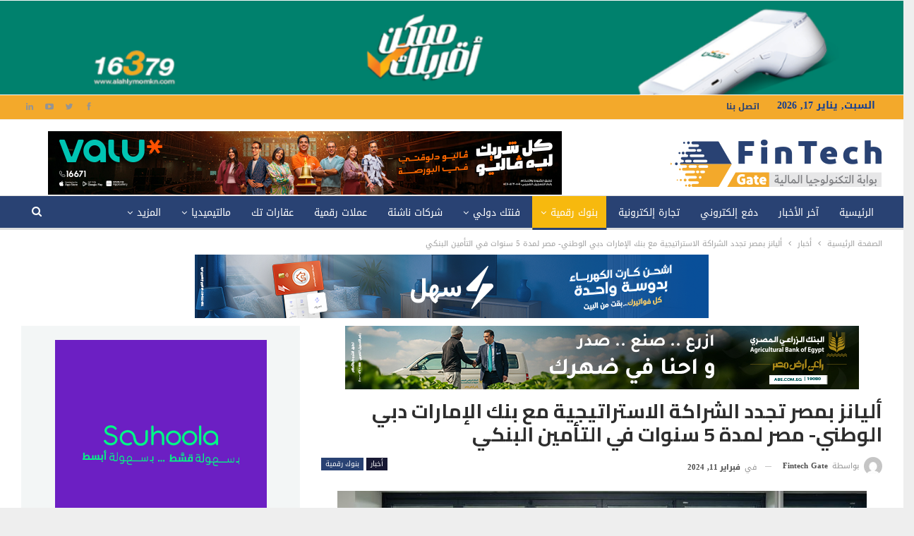

--- FILE ---
content_type: text/html; charset=UTF-8
request_url: https://fintechgate.net/2024/02/11/%D8%A3%D9%84%D9%8A%D8%A7%D9%86%D8%B2-%D8%A8%D9%85%D8%B5%D8%B1-%D8%AA%D8%AC%D8%AF%D8%AF-%D8%A7%D9%84%D8%B4%D8%B1%D8%A7%D9%83%D8%A9-%D8%A7%D9%84%D8%A7%D8%B3%D8%AA%D8%B1%D8%A7%D8%AA%D9%8A%D8%AC%D9%8A/
body_size: 141847
content:
	<!DOCTYPE html>
		<!--[if IE 8]>
	<html class="ie ie8" dir="rtl" lang="ar"> <![endif]-->
	<!--[if IE 9]>
	<html class="ie ie9" dir="rtl" lang="ar"> <![endif]-->
	<!--[if gt IE 9]><!-->
<html dir="rtl" lang="ar"> <!--<![endif]-->
	<head>
				<meta charset="UTF-8">
		<meta http-equiv="X-UA-Compatible" content="IE=edge">
		<meta name="viewport" content="width=device-width, initial-scale=1.0">
		<link rel="pingback" href="https://fintechgate.net/xmlrpc.php"/>

		<meta name='robots' content='index, follow, max-image-preview:large, max-snippet:-1, max-video-preview:-1' />

	<!-- This site is optimized with the Yoast SEO plugin v24.5 - https://yoast.com/wordpress/plugins/seo/ -->
	<title>أليانز بمصر تجدد الشراكة الاستراتيجية مع بنك الإمارات دبي الوطني- مصر لمدة 5 سنوات في التأمين البنكي - fintechgate</title>
	<meta name="description" content="أليانز بمصر تجدد الشراكة الاستراتيجية مع بنك الإمارات دبي الوطني- مصر لمدة 5 سنوات في التأمين البنكي أليانز بمصر تجدد الشراكة الاستراتيجية" />
	<link rel="canonical" href="https://fintechgate.net/2024/02/11/أليانز-بمصر-تجدد-الشراكة-الاستراتيجي/" />
	<meta property="og:locale" content="ar_AR" />
	<meta property="og:type" content="article" />
	<meta property="og:title" content="أليانز بمصر تجدد الشراكة الاستراتيجية مع بنك الإمارات دبي الوطني- مصر لمدة 5 سنوات في التأمين البنكي - fintechgate" />
	<meta property="og:description" content="أليانز بمصر تجدد الشراكة الاستراتيجية مع بنك الإمارات دبي الوطني- مصر لمدة 5 سنوات في التأمين البنكي أليانز بمصر تجدد الشراكة الاستراتيجية" />
	<meta property="og:url" content="https://fintechgate.net/2024/02/11/أليانز-بمصر-تجدد-الشراكة-الاستراتيجي/" />
	<meta property="og:site_name" content="fintechgate" />
	<meta property="article:publisher" content="https://www.facebook.com/profile.php?id=61571311829624" />
	<meta property="article:published_time" content="2024-02-11T10:36:01+00:00" />
	<meta property="og:image" content="https://fintechgate.net/wp-content/uploads/2024/02/0fb3c429-2ecc-4058-b5fe-0a2e9e0781e9.jpg" />
	<meta property="og:image:width" content="1600" />
	<meta property="og:image:height" content="1064" />
	<meta property="og:image:type" content="image/jpeg" />
	<meta name="author" content="Fintech Gate" />
	<meta name="twitter:card" content="summary_large_image" />
	<meta name="twitter:label1" content="كُتب بواسطة" />
	<meta name="twitter:data1" content="Fintech Gate" />
	<meta name="twitter:label2" content="وقت القراءة المُقدّر" />
	<meta name="twitter:data2" content="6 دقائق" />
	<script type="application/ld+json" class="yoast-schema-graph">{"@context":"https://schema.org","@graph":[{"@type":"Article","@id":"https://fintechgate.net/2024/02/11/%d8%a3%d9%84%d9%8a%d8%a7%d9%86%d8%b2-%d8%a8%d9%85%d8%b5%d8%b1-%d8%aa%d8%ac%d8%af%d8%af-%d8%a7%d9%84%d8%b4%d8%b1%d8%a7%d9%83%d8%a9-%d8%a7%d9%84%d8%a7%d8%b3%d8%aa%d8%b1%d8%a7%d8%aa%d9%8a%d8%ac%d9%8a/#article","isPartOf":{"@id":"https://fintechgate.net/2024/02/11/%d8%a3%d9%84%d9%8a%d8%a7%d9%86%d8%b2-%d8%a8%d9%85%d8%b5%d8%b1-%d8%aa%d8%ac%d8%af%d8%af-%d8%a7%d9%84%d8%b4%d8%b1%d8%a7%d9%83%d8%a9-%d8%a7%d9%84%d8%a7%d8%b3%d8%aa%d8%b1%d8%a7%d8%aa%d9%8a%d8%ac%d9%8a/"},"author":{"name":"Fintech Gate","@id":"https://fintechgate.net/#/schema/person/901929db6edfff6d455d5d7b34ad727a"},"headline":"أليانز بمصر تجدد الشراكة الاستراتيجية مع بنك الإمارات دبي الوطني- مصر لمدة 5 سنوات في التأمين البنكي","datePublished":"2024-02-11T10:36:01+00:00","mainEntityOfPage":{"@id":"https://fintechgate.net/2024/02/11/%d8%a3%d9%84%d9%8a%d8%a7%d9%86%d8%b2-%d8%a8%d9%85%d8%b5%d8%b1-%d8%aa%d8%ac%d8%af%d8%af-%d8%a7%d9%84%d8%b4%d8%b1%d8%a7%d9%83%d8%a9-%d8%a7%d9%84%d8%a7%d8%b3%d8%aa%d8%b1%d8%a7%d8%aa%d9%8a%d8%ac%d9%8a/"},"wordCount":11,"commentCount":0,"publisher":{"@id":"https://fintechgate.net/#organization"},"image":{"@id":"https://fintechgate.net/2024/02/11/%d8%a3%d9%84%d9%8a%d8%a7%d9%86%d8%b2-%d8%a8%d9%85%d8%b5%d8%b1-%d8%aa%d8%ac%d8%af%d8%af-%d8%a7%d9%84%d8%b4%d8%b1%d8%a7%d9%83%d8%a9-%d8%a7%d9%84%d8%a7%d8%b3%d8%aa%d8%b1%d8%a7%d8%aa%d9%8a%d8%ac%d9%8a/#primaryimage"},"thumbnailUrl":"https://fintechgate.net/wp-content/uploads/2024/02/0fb3c429-2ecc-4058-b5fe-0a2e9e0781e9.jpg","keywords":["أليانز مصر","بنك الإمارات دبي الوطني"],"articleSection":["أخبار","بنوك رقمية"],"inLanguage":"ar","potentialAction":[{"@type":"CommentAction","name":"Comment","target":["https://fintechgate.net/2024/02/11/%d8%a3%d9%84%d9%8a%d8%a7%d9%86%d8%b2-%d8%a8%d9%85%d8%b5%d8%b1-%d8%aa%d8%ac%d8%af%d8%af-%d8%a7%d9%84%d8%b4%d8%b1%d8%a7%d9%83%d8%a9-%d8%a7%d9%84%d8%a7%d8%b3%d8%aa%d8%b1%d8%a7%d8%aa%d9%8a%d8%ac%d9%8a/#respond"]}]},{"@type":"WebPage","@id":"https://fintechgate.net/2024/02/11/%d8%a3%d9%84%d9%8a%d8%a7%d9%86%d8%b2-%d8%a8%d9%85%d8%b5%d8%b1-%d8%aa%d8%ac%d8%af%d8%af-%d8%a7%d9%84%d8%b4%d8%b1%d8%a7%d9%83%d8%a9-%d8%a7%d9%84%d8%a7%d8%b3%d8%aa%d8%b1%d8%a7%d8%aa%d9%8a%d8%ac%d9%8a/","url":"https://fintechgate.net/2024/02/11/%d8%a3%d9%84%d9%8a%d8%a7%d9%86%d8%b2-%d8%a8%d9%85%d8%b5%d8%b1-%d8%aa%d8%ac%d8%af%d8%af-%d8%a7%d9%84%d8%b4%d8%b1%d8%a7%d9%83%d8%a9-%d8%a7%d9%84%d8%a7%d8%b3%d8%aa%d8%b1%d8%a7%d8%aa%d9%8a%d8%ac%d9%8a/","name":"أليانز بمصر تجدد الشراكة الاستراتيجية مع بنك الإمارات دبي الوطني- مصر لمدة 5 سنوات في التأمين البنكي - fintechgate","isPartOf":{"@id":"https://fintechgate.net/#website"},"primaryImageOfPage":{"@id":"https://fintechgate.net/2024/02/11/%d8%a3%d9%84%d9%8a%d8%a7%d9%86%d8%b2-%d8%a8%d9%85%d8%b5%d8%b1-%d8%aa%d8%ac%d8%af%d8%af-%d8%a7%d9%84%d8%b4%d8%b1%d8%a7%d9%83%d8%a9-%d8%a7%d9%84%d8%a7%d8%b3%d8%aa%d8%b1%d8%a7%d8%aa%d9%8a%d8%ac%d9%8a/#primaryimage"},"image":{"@id":"https://fintechgate.net/2024/02/11/%d8%a3%d9%84%d9%8a%d8%a7%d9%86%d8%b2-%d8%a8%d9%85%d8%b5%d8%b1-%d8%aa%d8%ac%d8%af%d8%af-%d8%a7%d9%84%d8%b4%d8%b1%d8%a7%d9%83%d8%a9-%d8%a7%d9%84%d8%a7%d8%b3%d8%aa%d8%b1%d8%a7%d8%aa%d9%8a%d8%ac%d9%8a/#primaryimage"},"thumbnailUrl":"https://fintechgate.net/wp-content/uploads/2024/02/0fb3c429-2ecc-4058-b5fe-0a2e9e0781e9.jpg","datePublished":"2024-02-11T10:36:01+00:00","description":"أليانز بمصر تجدد الشراكة الاستراتيجية مع بنك الإمارات دبي الوطني- مصر لمدة 5 سنوات في التأمين البنكي أليانز بمصر تجدد الشراكة الاستراتيجية","breadcrumb":{"@id":"https://fintechgate.net/2024/02/11/%d8%a3%d9%84%d9%8a%d8%a7%d9%86%d8%b2-%d8%a8%d9%85%d8%b5%d8%b1-%d8%aa%d8%ac%d8%af%d8%af-%d8%a7%d9%84%d8%b4%d8%b1%d8%a7%d9%83%d8%a9-%d8%a7%d9%84%d8%a7%d8%b3%d8%aa%d8%b1%d8%a7%d8%aa%d9%8a%d8%ac%d9%8a/#breadcrumb"},"inLanguage":"ar","potentialAction":[{"@type":"ReadAction","target":["https://fintechgate.net/2024/02/11/%d8%a3%d9%84%d9%8a%d8%a7%d9%86%d8%b2-%d8%a8%d9%85%d8%b5%d8%b1-%d8%aa%d8%ac%d8%af%d8%af-%d8%a7%d9%84%d8%b4%d8%b1%d8%a7%d9%83%d8%a9-%d8%a7%d9%84%d8%a7%d8%b3%d8%aa%d8%b1%d8%a7%d8%aa%d9%8a%d8%ac%d9%8a/"]}]},{"@type":"ImageObject","inLanguage":"ar","@id":"https://fintechgate.net/2024/02/11/%d8%a3%d9%84%d9%8a%d8%a7%d9%86%d8%b2-%d8%a8%d9%85%d8%b5%d8%b1-%d8%aa%d8%ac%d8%af%d8%af-%d8%a7%d9%84%d8%b4%d8%b1%d8%a7%d9%83%d8%a9-%d8%a7%d9%84%d8%a7%d8%b3%d8%aa%d8%b1%d8%a7%d8%aa%d9%8a%d8%ac%d9%8a/#primaryimage","url":"https://fintechgate.net/wp-content/uploads/2024/02/0fb3c429-2ecc-4058-b5fe-0a2e9e0781e9.jpg","contentUrl":"https://fintechgate.net/wp-content/uploads/2024/02/0fb3c429-2ecc-4058-b5fe-0a2e9e0781e9.jpg","width":1600,"height":1064},{"@type":"BreadcrumbList","@id":"https://fintechgate.net/2024/02/11/%d8%a3%d9%84%d9%8a%d8%a7%d9%86%d8%b2-%d8%a8%d9%85%d8%b5%d8%b1-%d8%aa%d8%ac%d8%af%d8%af-%d8%a7%d9%84%d8%b4%d8%b1%d8%a7%d9%83%d8%a9-%d8%a7%d9%84%d8%a7%d8%b3%d8%aa%d8%b1%d8%a7%d8%aa%d9%8a%d8%ac%d9%8a/#breadcrumb","itemListElement":[{"@type":"ListItem","position":1,"name":"الرئيسية","item":"https://fintechgate.net/"},{"@type":"ListItem","position":2,"name":"أليانز بمصر تجدد الشراكة الاستراتيجية مع بنك الإمارات دبي الوطني- مصر لمدة 5 سنوات في التأمين البنكي"}]},{"@type":"WebSite","@id":"https://fintechgate.net/#website","url":"https://fintechgate.net/","name":"FinTech Gate","description":"التكنولوجيا المالية والشركات الناشئة والدفع الإلكتروني والذكاء الإصطناعي والتحول الرقمي والبنوك الرقمية والعملات الرقمية","publisher":{"@id":"https://fintechgate.net/#organization"},"potentialAction":[{"@type":"SearchAction","target":{"@type":"EntryPoint","urlTemplate":"https://fintechgate.net/?s={search_term_string}"},"query-input":{"@type":"PropertyValueSpecification","valueRequired":true,"valueName":"search_term_string"}}],"inLanguage":"ar"},{"@type":"Organization","@id":"https://fintechgate.net/#organization","name":"FinTech Gate","url":"https://fintechgate.net/","logo":{"@type":"ImageObject","inLanguage":"ar","@id":"https://fintechgate.net/#/schema/logo/image/","url":"https://fintechgate.net/wp-content/uploads/2021/04/cropped-logo-300x90-1.png","contentUrl":"https://fintechgate.net/wp-content/uploads/2021/04/cropped-logo-300x90-1.png","width":512,"height":512,"caption":"FinTech Gate"},"image":{"@id":"https://fintechgate.net/#/schema/logo/image/"},"sameAs":["https://www.facebook.com/profile.php?id=61571311829624"]},{"@type":"Person","@id":"https://fintechgate.net/#/schema/person/901929db6edfff6d455d5d7b34ad727a","name":"Fintech Gate","image":{"@type":"ImageObject","inLanguage":"ar","@id":"https://fintechgate.net/#/schema/person/image/","url":"https://secure.gravatar.com/avatar/8720af66e6c1af75a66d2e6fbfec00c8?s=96&d=mm&r=g","contentUrl":"https://secure.gravatar.com/avatar/8720af66e6c1af75a66d2e6fbfec00c8?s=96&d=mm&r=g","caption":"Fintech Gate"},"sameAs":["mohamed nour"],"url":"https://fintechgate.net/author/fintech-gate/"}]}</script>
	<!-- / Yoast SEO plugin. -->


<link rel='dns-prefetch' href='//fonts.googleapis.com' />
<link rel='dns-prefetch' href='//www.googletagmanager.com' />
<link rel="alternate" type="application/rss+xml" title="fintechgate &laquo; الخلاصة" href="https://fintechgate.net/feed/" />
<link rel="alternate" type="application/rss+xml" title="fintechgate &laquo; خلاصة التعليقات" href="https://fintechgate.net/comments/feed/" />
<link rel="alternate" type="application/rss+xml" title="fintechgate &laquo; أليانز بمصر تجدد الشراكة الاستراتيجية مع بنك الإمارات دبي الوطني- مصر لمدة 5 سنوات في التأمين البنكي خلاصة التعليقات" href="https://fintechgate.net/2024/02/11/%d8%a3%d9%84%d9%8a%d8%a7%d9%86%d8%b2-%d8%a8%d9%85%d8%b5%d8%b1-%d8%aa%d8%ac%d8%af%d8%af-%d8%a7%d9%84%d8%b4%d8%b1%d8%a7%d9%83%d8%a9-%d8%a7%d9%84%d8%a7%d8%b3%d8%aa%d8%b1%d8%a7%d8%aa%d9%8a%d8%ac%d9%8a/feed/" />
		<!-- This site uses the Google Analytics by MonsterInsights plugin v9.11.1 - Using Analytics tracking - https://www.monsterinsights.com/ -->
							<script src="//www.googletagmanager.com/gtag/js?id=G-3TTD62PJ0M"  data-cfasync="false" data-wpfc-render="false" type="text/javascript" async></script>
			<script data-cfasync="false" data-wpfc-render="false" type="text/javascript">
				var mi_version = '9.11.1';
				var mi_track_user = true;
				var mi_no_track_reason = '';
								var MonsterInsightsDefaultLocations = {"page_location":"https:\/\/fintechgate.net\/2024\/02\/11\/%D8%A3%D9%84%D9%8A%D8%A7%D9%86%D8%B2-%D8%A8%D9%85%D8%B5%D8%B1-%D8%AA%D8%AC%D8%AF%D8%AF-%D8%A7%D9%84%D8%B4%D8%B1%D8%A7%D9%83%D8%A9-%D8%A7%D9%84%D8%A7%D8%B3%D8%AA%D8%B1%D8%A7%D8%AA%D9%8A%D8%AC%D9%8A\/"};
								if ( typeof MonsterInsightsPrivacyGuardFilter === 'function' ) {
					var MonsterInsightsLocations = (typeof MonsterInsightsExcludeQuery === 'object') ? MonsterInsightsPrivacyGuardFilter( MonsterInsightsExcludeQuery ) : MonsterInsightsPrivacyGuardFilter( MonsterInsightsDefaultLocations );
				} else {
					var MonsterInsightsLocations = (typeof MonsterInsightsExcludeQuery === 'object') ? MonsterInsightsExcludeQuery : MonsterInsightsDefaultLocations;
				}

								var disableStrs = [
										'ga-disable-G-3TTD62PJ0M',
									];

				/* Function to detect opted out users */
				function __gtagTrackerIsOptedOut() {
					for (var index = 0; index < disableStrs.length; index++) {
						if (document.cookie.indexOf(disableStrs[index] + '=true') > -1) {
							return true;
						}
					}

					return false;
				}

				/* Disable tracking if the opt-out cookie exists. */
				if (__gtagTrackerIsOptedOut()) {
					for (var index = 0; index < disableStrs.length; index++) {
						window[disableStrs[index]] = true;
					}
				}

				/* Opt-out function */
				function __gtagTrackerOptout() {
					for (var index = 0; index < disableStrs.length; index++) {
						document.cookie = disableStrs[index] + '=true; expires=Thu, 31 Dec 2099 23:59:59 UTC; path=/';
						window[disableStrs[index]] = true;
					}
				}

				if ('undefined' === typeof gaOptout) {
					function gaOptout() {
						__gtagTrackerOptout();
					}
				}
								window.dataLayer = window.dataLayer || [];

				window.MonsterInsightsDualTracker = {
					helpers: {},
					trackers: {},
				};
				if (mi_track_user) {
					function __gtagDataLayer() {
						dataLayer.push(arguments);
					}

					function __gtagTracker(type, name, parameters) {
						if (!parameters) {
							parameters = {};
						}

						if (parameters.send_to) {
							__gtagDataLayer.apply(null, arguments);
							return;
						}

						if (type === 'event') {
														parameters.send_to = monsterinsights_frontend.v4_id;
							var hookName = name;
							if (typeof parameters['event_category'] !== 'undefined') {
								hookName = parameters['event_category'] + ':' + name;
							}

							if (typeof MonsterInsightsDualTracker.trackers[hookName] !== 'undefined') {
								MonsterInsightsDualTracker.trackers[hookName](parameters);
							} else {
								__gtagDataLayer('event', name, parameters);
							}
							
						} else {
							__gtagDataLayer.apply(null, arguments);
						}
					}

					__gtagTracker('js', new Date());
					__gtagTracker('set', {
						'developer_id.dZGIzZG': true,
											});
					if ( MonsterInsightsLocations.page_location ) {
						__gtagTracker('set', MonsterInsightsLocations);
					}
										__gtagTracker('config', 'G-3TTD62PJ0M', {"forceSSL":"true","link_attribution":"true"} );
										window.gtag = __gtagTracker;										(function () {
						/* https://developers.google.com/analytics/devguides/collection/analyticsjs/ */
						/* ga and __gaTracker compatibility shim. */
						var noopfn = function () {
							return null;
						};
						var newtracker = function () {
							return new Tracker();
						};
						var Tracker = function () {
							return null;
						};
						var p = Tracker.prototype;
						p.get = noopfn;
						p.set = noopfn;
						p.send = function () {
							var args = Array.prototype.slice.call(arguments);
							args.unshift('send');
							__gaTracker.apply(null, args);
						};
						var __gaTracker = function () {
							var len = arguments.length;
							if (len === 0) {
								return;
							}
							var f = arguments[len - 1];
							if (typeof f !== 'object' || f === null || typeof f.hitCallback !== 'function') {
								if ('send' === arguments[0]) {
									var hitConverted, hitObject = false, action;
									if ('event' === arguments[1]) {
										if ('undefined' !== typeof arguments[3]) {
											hitObject = {
												'eventAction': arguments[3],
												'eventCategory': arguments[2],
												'eventLabel': arguments[4],
												'value': arguments[5] ? arguments[5] : 1,
											}
										}
									}
									if ('pageview' === arguments[1]) {
										if ('undefined' !== typeof arguments[2]) {
											hitObject = {
												'eventAction': 'page_view',
												'page_path': arguments[2],
											}
										}
									}
									if (typeof arguments[2] === 'object') {
										hitObject = arguments[2];
									}
									if (typeof arguments[5] === 'object') {
										Object.assign(hitObject, arguments[5]);
									}
									if ('undefined' !== typeof arguments[1].hitType) {
										hitObject = arguments[1];
										if ('pageview' === hitObject.hitType) {
											hitObject.eventAction = 'page_view';
										}
									}
									if (hitObject) {
										action = 'timing' === arguments[1].hitType ? 'timing_complete' : hitObject.eventAction;
										hitConverted = mapArgs(hitObject);
										__gtagTracker('event', action, hitConverted);
									}
								}
								return;
							}

							function mapArgs(args) {
								var arg, hit = {};
								var gaMap = {
									'eventCategory': 'event_category',
									'eventAction': 'event_action',
									'eventLabel': 'event_label',
									'eventValue': 'event_value',
									'nonInteraction': 'non_interaction',
									'timingCategory': 'event_category',
									'timingVar': 'name',
									'timingValue': 'value',
									'timingLabel': 'event_label',
									'page': 'page_path',
									'location': 'page_location',
									'title': 'page_title',
									'referrer' : 'page_referrer',
								};
								for (arg in args) {
																		if (!(!args.hasOwnProperty(arg) || !gaMap.hasOwnProperty(arg))) {
										hit[gaMap[arg]] = args[arg];
									} else {
										hit[arg] = args[arg];
									}
								}
								return hit;
							}

							try {
								f.hitCallback();
							} catch (ex) {
							}
						};
						__gaTracker.create = newtracker;
						__gaTracker.getByName = newtracker;
						__gaTracker.getAll = function () {
							return [];
						};
						__gaTracker.remove = noopfn;
						__gaTracker.loaded = true;
						window['__gaTracker'] = __gaTracker;
					})();
									} else {
										console.log("");
					(function () {
						function __gtagTracker() {
							return null;
						}

						window['__gtagTracker'] = __gtagTracker;
						window['gtag'] = __gtagTracker;
					})();
									}
			</script>
							<!-- / Google Analytics by MonsterInsights -->
		<script type="text/javascript">
/* <![CDATA[ */
window._wpemojiSettings = {"baseUrl":"https:\/\/s.w.org\/images\/core\/emoji\/15.0.3\/72x72\/","ext":".png","svgUrl":"https:\/\/s.w.org\/images\/core\/emoji\/15.0.3\/svg\/","svgExt":".svg","source":{"concatemoji":"https:\/\/fintechgate.net\/wp-includes\/js\/wp-emoji-release.min.js?ver=6.6.4"}};
/*! This file is auto-generated */
!function(i,n){var o,s,e;function c(e){try{var t={supportTests:e,timestamp:(new Date).valueOf()};sessionStorage.setItem(o,JSON.stringify(t))}catch(e){}}function p(e,t,n){e.clearRect(0,0,e.canvas.width,e.canvas.height),e.fillText(t,0,0);var t=new Uint32Array(e.getImageData(0,0,e.canvas.width,e.canvas.height).data),r=(e.clearRect(0,0,e.canvas.width,e.canvas.height),e.fillText(n,0,0),new Uint32Array(e.getImageData(0,0,e.canvas.width,e.canvas.height).data));return t.every(function(e,t){return e===r[t]})}function u(e,t,n){switch(t){case"flag":return n(e,"\ud83c\udff3\ufe0f\u200d\u26a7\ufe0f","\ud83c\udff3\ufe0f\u200b\u26a7\ufe0f")?!1:!n(e,"\ud83c\uddfa\ud83c\uddf3","\ud83c\uddfa\u200b\ud83c\uddf3")&&!n(e,"\ud83c\udff4\udb40\udc67\udb40\udc62\udb40\udc65\udb40\udc6e\udb40\udc67\udb40\udc7f","\ud83c\udff4\u200b\udb40\udc67\u200b\udb40\udc62\u200b\udb40\udc65\u200b\udb40\udc6e\u200b\udb40\udc67\u200b\udb40\udc7f");case"emoji":return!n(e,"\ud83d\udc26\u200d\u2b1b","\ud83d\udc26\u200b\u2b1b")}return!1}function f(e,t,n){var r="undefined"!=typeof WorkerGlobalScope&&self instanceof WorkerGlobalScope?new OffscreenCanvas(300,150):i.createElement("canvas"),a=r.getContext("2d",{willReadFrequently:!0}),o=(a.textBaseline="top",a.font="600 32px Arial",{});return e.forEach(function(e){o[e]=t(a,e,n)}),o}function t(e){var t=i.createElement("script");t.src=e,t.defer=!0,i.head.appendChild(t)}"undefined"!=typeof Promise&&(o="wpEmojiSettingsSupports",s=["flag","emoji"],n.supports={everything:!0,everythingExceptFlag:!0},e=new Promise(function(e){i.addEventListener("DOMContentLoaded",e,{once:!0})}),new Promise(function(t){var n=function(){try{var e=JSON.parse(sessionStorage.getItem(o));if("object"==typeof e&&"number"==typeof e.timestamp&&(new Date).valueOf()<e.timestamp+604800&&"object"==typeof e.supportTests)return e.supportTests}catch(e){}return null}();if(!n){if("undefined"!=typeof Worker&&"undefined"!=typeof OffscreenCanvas&&"undefined"!=typeof URL&&URL.createObjectURL&&"undefined"!=typeof Blob)try{var e="postMessage("+f.toString()+"("+[JSON.stringify(s),u.toString(),p.toString()].join(",")+"));",r=new Blob([e],{type:"text/javascript"}),a=new Worker(URL.createObjectURL(r),{name:"wpTestEmojiSupports"});return void(a.onmessage=function(e){c(n=e.data),a.terminate(),t(n)})}catch(e){}c(n=f(s,u,p))}t(n)}).then(function(e){for(var t in e)n.supports[t]=e[t],n.supports.everything=n.supports.everything&&n.supports[t],"flag"!==t&&(n.supports.everythingExceptFlag=n.supports.everythingExceptFlag&&n.supports[t]);n.supports.everythingExceptFlag=n.supports.everythingExceptFlag&&!n.supports.flag,n.DOMReady=!1,n.readyCallback=function(){n.DOMReady=!0}}).then(function(){return e}).then(function(){var e;n.supports.everything||(n.readyCallback(),(e=n.source||{}).concatemoji?t(e.concatemoji):e.wpemoji&&e.twemoji&&(t(e.twemoji),t(e.wpemoji)))}))}((window,document),window._wpemojiSettings);
/* ]]> */
</script>
<style id='wp-emoji-styles-inline-css' type='text/css'>

	img.wp-smiley, img.emoji {
		display: inline !important;
		border: none !important;
		box-shadow: none !important;
		height: 1em !important;
		width: 1em !important;
		margin: 0 0.07em !important;
		vertical-align: -0.1em !important;
		background: none !important;
		padding: 0 !important;
	}
</style>
<link rel='stylesheet' id='wp-block-library-rtl-css' href='https://fintechgate.net/wp-includes/css/dist/block-library/style-rtl.min.css?ver=6.6.4' type='text/css' media='all' />
<style id='classic-theme-styles-inline-css' type='text/css'>
/*! This file is auto-generated */
.wp-block-button__link{color:#fff;background-color:#32373c;border-radius:9999px;box-shadow:none;text-decoration:none;padding:calc(.667em + 2px) calc(1.333em + 2px);font-size:1.125em}.wp-block-file__button{background:#32373c;color:#fff;text-decoration:none}
</style>
<style id='global-styles-inline-css' type='text/css'>
:root{--wp--preset--aspect-ratio--square: 1;--wp--preset--aspect-ratio--4-3: 4/3;--wp--preset--aspect-ratio--3-4: 3/4;--wp--preset--aspect-ratio--3-2: 3/2;--wp--preset--aspect-ratio--2-3: 2/3;--wp--preset--aspect-ratio--16-9: 16/9;--wp--preset--aspect-ratio--9-16: 9/16;--wp--preset--color--black: #000000;--wp--preset--color--cyan-bluish-gray: #abb8c3;--wp--preset--color--white: #ffffff;--wp--preset--color--pale-pink: #f78da7;--wp--preset--color--vivid-red: #cf2e2e;--wp--preset--color--luminous-vivid-orange: #ff6900;--wp--preset--color--luminous-vivid-amber: #fcb900;--wp--preset--color--light-green-cyan: #7bdcb5;--wp--preset--color--vivid-green-cyan: #00d084;--wp--preset--color--pale-cyan-blue: #8ed1fc;--wp--preset--color--vivid-cyan-blue: #0693e3;--wp--preset--color--vivid-purple: #9b51e0;--wp--preset--gradient--vivid-cyan-blue-to-vivid-purple: linear-gradient(135deg,rgba(6,147,227,1) 0%,rgb(155,81,224) 100%);--wp--preset--gradient--light-green-cyan-to-vivid-green-cyan: linear-gradient(135deg,rgb(122,220,180) 0%,rgb(0,208,130) 100%);--wp--preset--gradient--luminous-vivid-amber-to-luminous-vivid-orange: linear-gradient(135deg,rgba(252,185,0,1) 0%,rgba(255,105,0,1) 100%);--wp--preset--gradient--luminous-vivid-orange-to-vivid-red: linear-gradient(135deg,rgba(255,105,0,1) 0%,rgb(207,46,46) 100%);--wp--preset--gradient--very-light-gray-to-cyan-bluish-gray: linear-gradient(135deg,rgb(238,238,238) 0%,rgb(169,184,195) 100%);--wp--preset--gradient--cool-to-warm-spectrum: linear-gradient(135deg,rgb(74,234,220) 0%,rgb(151,120,209) 20%,rgb(207,42,186) 40%,rgb(238,44,130) 60%,rgb(251,105,98) 80%,rgb(254,248,76) 100%);--wp--preset--gradient--blush-light-purple: linear-gradient(135deg,rgb(255,206,236) 0%,rgb(152,150,240) 100%);--wp--preset--gradient--blush-bordeaux: linear-gradient(135deg,rgb(254,205,165) 0%,rgb(254,45,45) 50%,rgb(107,0,62) 100%);--wp--preset--gradient--luminous-dusk: linear-gradient(135deg,rgb(255,203,112) 0%,rgb(199,81,192) 50%,rgb(65,88,208) 100%);--wp--preset--gradient--pale-ocean: linear-gradient(135deg,rgb(255,245,203) 0%,rgb(182,227,212) 50%,rgb(51,167,181) 100%);--wp--preset--gradient--electric-grass: linear-gradient(135deg,rgb(202,248,128) 0%,rgb(113,206,126) 100%);--wp--preset--gradient--midnight: linear-gradient(135deg,rgb(2,3,129) 0%,rgb(40,116,252) 100%);--wp--preset--font-size--small: 13px;--wp--preset--font-size--medium: 20px;--wp--preset--font-size--large: 36px;--wp--preset--font-size--x-large: 42px;--wp--preset--spacing--20: 0.44rem;--wp--preset--spacing--30: 0.67rem;--wp--preset--spacing--40: 1rem;--wp--preset--spacing--50: 1.5rem;--wp--preset--spacing--60: 2.25rem;--wp--preset--spacing--70: 3.38rem;--wp--preset--spacing--80: 5.06rem;--wp--preset--shadow--natural: 6px 6px 9px rgba(0, 0, 0, 0.2);--wp--preset--shadow--deep: 12px 12px 50px rgba(0, 0, 0, 0.4);--wp--preset--shadow--sharp: 6px 6px 0px rgba(0, 0, 0, 0.2);--wp--preset--shadow--outlined: 6px 6px 0px -3px rgba(255, 255, 255, 1), 6px 6px rgba(0, 0, 0, 1);--wp--preset--shadow--crisp: 6px 6px 0px rgba(0, 0, 0, 1);}:where(.is-layout-flex){gap: 0.5em;}:where(.is-layout-grid){gap: 0.5em;}body .is-layout-flex{display: flex;}.is-layout-flex{flex-wrap: wrap;align-items: center;}.is-layout-flex > :is(*, div){margin: 0;}body .is-layout-grid{display: grid;}.is-layout-grid > :is(*, div){margin: 0;}:where(.wp-block-columns.is-layout-flex){gap: 2em;}:where(.wp-block-columns.is-layout-grid){gap: 2em;}:where(.wp-block-post-template.is-layout-flex){gap: 1.25em;}:where(.wp-block-post-template.is-layout-grid){gap: 1.25em;}.has-black-color{color: var(--wp--preset--color--black) !important;}.has-cyan-bluish-gray-color{color: var(--wp--preset--color--cyan-bluish-gray) !important;}.has-white-color{color: var(--wp--preset--color--white) !important;}.has-pale-pink-color{color: var(--wp--preset--color--pale-pink) !important;}.has-vivid-red-color{color: var(--wp--preset--color--vivid-red) !important;}.has-luminous-vivid-orange-color{color: var(--wp--preset--color--luminous-vivid-orange) !important;}.has-luminous-vivid-amber-color{color: var(--wp--preset--color--luminous-vivid-amber) !important;}.has-light-green-cyan-color{color: var(--wp--preset--color--light-green-cyan) !important;}.has-vivid-green-cyan-color{color: var(--wp--preset--color--vivid-green-cyan) !important;}.has-pale-cyan-blue-color{color: var(--wp--preset--color--pale-cyan-blue) !important;}.has-vivid-cyan-blue-color{color: var(--wp--preset--color--vivid-cyan-blue) !important;}.has-vivid-purple-color{color: var(--wp--preset--color--vivid-purple) !important;}.has-black-background-color{background-color: var(--wp--preset--color--black) !important;}.has-cyan-bluish-gray-background-color{background-color: var(--wp--preset--color--cyan-bluish-gray) !important;}.has-white-background-color{background-color: var(--wp--preset--color--white) !important;}.has-pale-pink-background-color{background-color: var(--wp--preset--color--pale-pink) !important;}.has-vivid-red-background-color{background-color: var(--wp--preset--color--vivid-red) !important;}.has-luminous-vivid-orange-background-color{background-color: var(--wp--preset--color--luminous-vivid-orange) !important;}.has-luminous-vivid-amber-background-color{background-color: var(--wp--preset--color--luminous-vivid-amber) !important;}.has-light-green-cyan-background-color{background-color: var(--wp--preset--color--light-green-cyan) !important;}.has-vivid-green-cyan-background-color{background-color: var(--wp--preset--color--vivid-green-cyan) !important;}.has-pale-cyan-blue-background-color{background-color: var(--wp--preset--color--pale-cyan-blue) !important;}.has-vivid-cyan-blue-background-color{background-color: var(--wp--preset--color--vivid-cyan-blue) !important;}.has-vivid-purple-background-color{background-color: var(--wp--preset--color--vivid-purple) !important;}.has-black-border-color{border-color: var(--wp--preset--color--black) !important;}.has-cyan-bluish-gray-border-color{border-color: var(--wp--preset--color--cyan-bluish-gray) !important;}.has-white-border-color{border-color: var(--wp--preset--color--white) !important;}.has-pale-pink-border-color{border-color: var(--wp--preset--color--pale-pink) !important;}.has-vivid-red-border-color{border-color: var(--wp--preset--color--vivid-red) !important;}.has-luminous-vivid-orange-border-color{border-color: var(--wp--preset--color--luminous-vivid-orange) !important;}.has-luminous-vivid-amber-border-color{border-color: var(--wp--preset--color--luminous-vivid-amber) !important;}.has-light-green-cyan-border-color{border-color: var(--wp--preset--color--light-green-cyan) !important;}.has-vivid-green-cyan-border-color{border-color: var(--wp--preset--color--vivid-green-cyan) !important;}.has-pale-cyan-blue-border-color{border-color: var(--wp--preset--color--pale-cyan-blue) !important;}.has-vivid-cyan-blue-border-color{border-color: var(--wp--preset--color--vivid-cyan-blue) !important;}.has-vivid-purple-border-color{border-color: var(--wp--preset--color--vivid-purple) !important;}.has-vivid-cyan-blue-to-vivid-purple-gradient-background{background: var(--wp--preset--gradient--vivid-cyan-blue-to-vivid-purple) !important;}.has-light-green-cyan-to-vivid-green-cyan-gradient-background{background: var(--wp--preset--gradient--light-green-cyan-to-vivid-green-cyan) !important;}.has-luminous-vivid-amber-to-luminous-vivid-orange-gradient-background{background: var(--wp--preset--gradient--luminous-vivid-amber-to-luminous-vivid-orange) !important;}.has-luminous-vivid-orange-to-vivid-red-gradient-background{background: var(--wp--preset--gradient--luminous-vivid-orange-to-vivid-red) !important;}.has-very-light-gray-to-cyan-bluish-gray-gradient-background{background: var(--wp--preset--gradient--very-light-gray-to-cyan-bluish-gray) !important;}.has-cool-to-warm-spectrum-gradient-background{background: var(--wp--preset--gradient--cool-to-warm-spectrum) !important;}.has-blush-light-purple-gradient-background{background: var(--wp--preset--gradient--blush-light-purple) !important;}.has-blush-bordeaux-gradient-background{background: var(--wp--preset--gradient--blush-bordeaux) !important;}.has-luminous-dusk-gradient-background{background: var(--wp--preset--gradient--luminous-dusk) !important;}.has-pale-ocean-gradient-background{background: var(--wp--preset--gradient--pale-ocean) !important;}.has-electric-grass-gradient-background{background: var(--wp--preset--gradient--electric-grass) !important;}.has-midnight-gradient-background{background: var(--wp--preset--gradient--midnight) !important;}.has-small-font-size{font-size: var(--wp--preset--font-size--small) !important;}.has-medium-font-size{font-size: var(--wp--preset--font-size--medium) !important;}.has-large-font-size{font-size: var(--wp--preset--font-size--large) !important;}.has-x-large-font-size{font-size: var(--wp--preset--font-size--x-large) !important;}
:where(.wp-block-post-template.is-layout-flex){gap: 1.25em;}:where(.wp-block-post-template.is-layout-grid){gap: 1.25em;}
:where(.wp-block-columns.is-layout-flex){gap: 2em;}:where(.wp-block-columns.is-layout-grid){gap: 2em;}
:root :where(.wp-block-pullquote){font-size: 1.5em;line-height: 1.6;}
</style>
<style id='akismet-widget-style-inline-css' type='text/css'>

			.a-stats {
				--akismet-color-mid-green: #357b49;
				--akismet-color-white: #fff;
				--akismet-color-light-grey: #f6f7f7;

				max-width: 350px;
				width: auto;
			}

			.a-stats * {
				all: unset;
				box-sizing: border-box;
			}

			.a-stats strong {
				font-weight: 600;
			}

			.a-stats a.a-stats__link,
			.a-stats a.a-stats__link:visited,
			.a-stats a.a-stats__link:active {
				background: var(--akismet-color-mid-green);
				border: none;
				box-shadow: none;
				border-radius: 8px;
				color: var(--akismet-color-white);
				cursor: pointer;
				display: block;
				font-family: -apple-system, BlinkMacSystemFont, 'Segoe UI', 'Roboto', 'Oxygen-Sans', 'Ubuntu', 'Cantarell', 'Helvetica Neue', sans-serif;
				font-weight: 500;
				padding: 12px;
				text-align: center;
				text-decoration: none;
				transition: all 0.2s ease;
			}

			/* Extra specificity to deal with TwentyTwentyOne focus style */
			.widget .a-stats a.a-stats__link:focus {
				background: var(--akismet-color-mid-green);
				color: var(--akismet-color-white);
				text-decoration: none;
			}

			.a-stats a.a-stats__link:hover {
				filter: brightness(110%);
				box-shadow: 0 4px 12px rgba(0, 0, 0, 0.06), 0 0 2px rgba(0, 0, 0, 0.16);
			}

			.a-stats .count {
				color: var(--akismet-color-white);
				display: block;
				font-size: 1.5em;
				line-height: 1.4;
				padding: 0 13px;
				white-space: nowrap;
			}
		
</style>
<link rel='stylesheet' id='ms-main-css' href='https://fintechgate.net/wp-content/plugins/masterslider/public/assets/css/masterslider.main.css?ver=3.5.5' type='text/css' media='all' />
<link rel='stylesheet' id='ms-custom-css' href='https://fintechgate.net/wp-content/uploads/masterslider/custom.css?ver=1.4' type='text/css' media='all' />
<link rel='stylesheet' id='better-framework-main-fonts-css' href='https://fonts.googleapis.com/css?family=Cairo:700,400&#038;display=swap' type='text/css' media='all' />
<link rel='stylesheet' id='better-framework-font-1-css' href='//fonts.googleapis.com/earlyaccess/droidarabickufi.css' type='text/css' media='all' />
<script type="text/javascript" src="https://fintechgate.net/wp-content/plugins/google-analytics-for-wordpress/assets/js/frontend-gtag.min.js?ver=9.11.1" id="monsterinsights-frontend-script-js" async="async" data-wp-strategy="async"></script>
<script data-cfasync="false" data-wpfc-render="false" type="text/javascript" id='monsterinsights-frontend-script-js-extra'>/* <![CDATA[ */
var monsterinsights_frontend = {"js_events_tracking":"true","download_extensions":"doc,pdf,ppt,zip,xls,docx,pptx,xlsx","inbound_paths":"[{\"path\":\"\\\/go\\\/\",\"label\":\"affiliate\"},{\"path\":\"\\\/recommend\\\/\",\"label\":\"affiliate\"}]","home_url":"https:\/\/fintechgate.net","hash_tracking":"false","v4_id":"G-3TTD62PJ0M"};/* ]]> */
</script>
<script type="text/javascript" src="https://fintechgate.net/wp-includes/js/jquery/jquery.min.js?ver=3.7.1" id="jquery-core-js"></script>
<script type="text/javascript" src="https://fintechgate.net/wp-includes/js/jquery/jquery-migrate.min.js?ver=3.4.1" id="jquery-migrate-js"></script>
<!--[if lt IE 9]>
<script type="text/javascript" src="https://fintechgate.net/wp-content/plugins/better-adsmanager/includes/libs/better-framework/assets/js/html5shiv.min.js?ver=3.15.0" id="bf-html5shiv-js"></script>
<![endif]-->
<!--[if lt IE 9]>
<script type="text/javascript" src="https://fintechgate.net/wp-content/plugins/better-adsmanager/includes/libs/better-framework/assets/js/respond.min.js?ver=3.15.0" id="bf-respond-js"></script>
<![endif]-->
<link rel="https://api.w.org/" href="https://fintechgate.net/wp-json/" /><link rel="alternate" title="JSON" type="application/json" href="https://fintechgate.net/wp-json/wp/v2/posts/57136" /><link rel="EditURI" type="application/rsd+xml" title="RSD" href="https://fintechgate.net/xmlrpc.php?rsd" />
<meta name="generator" content="WordPress 6.6.4" />
<link rel='shortlink' href='https://fintechgate.net/?p=57136' />
<link rel="alternate" title="oEmbed (JSON)" type="application/json+oembed" href="https://fintechgate.net/wp-json/oembed/1.0/embed?url=https%3A%2F%2Ffintechgate.net%2F2024%2F02%2F11%2F%25d8%25a3%25d9%2584%25d9%258a%25d8%25a7%25d9%2586%25d8%25b2-%25d8%25a8%25d9%2585%25d8%25b5%25d8%25b1-%25d8%25aa%25d8%25ac%25d8%25af%25d8%25af-%25d8%25a7%25d9%2584%25d8%25b4%25d8%25b1%25d8%25a7%25d9%2583%25d8%25a9-%25d8%25a7%25d9%2584%25d8%25a7%25d8%25b3%25d8%25aa%25d8%25b1%25d8%25a7%25d8%25aa%25d9%258a%25d8%25ac%25d9%258a%2F" />
<link rel="alternate" title="oEmbed (XML)" type="text/xml+oembed" href="https://fintechgate.net/wp-json/oembed/1.0/embed?url=https%3A%2F%2Ffintechgate.net%2F2024%2F02%2F11%2F%25d8%25a3%25d9%2584%25d9%258a%25d8%25a7%25d9%2586%25d8%25b2-%25d8%25a8%25d9%2585%25d8%25b5%25d8%25b1-%25d8%25aa%25d8%25ac%25d8%25af%25d8%25af-%25d8%25a7%25d9%2584%25d8%25b4%25d8%25b1%25d8%25a7%25d9%2583%25d8%25a9-%25d8%25a7%25d9%2584%25d8%25a7%25d8%25b3%25d8%25aa%25d8%25b1%25d8%25a7%25d8%25aa%25d9%258a%25d8%25ac%25d9%258a%2F&#038;format=xml" />
<meta name="generator" content="Site Kit by Google 1.146.0" /><script>var ms_grabbing_curosr='https://fintechgate.net/wp-content/plugins/masterslider/public/assets/css/common/grabbing.cur',ms_grab_curosr='https://fintechgate.net/wp-content/plugins/masterslider/public/assets/css/common/grab.cur';</script>
<meta name="generator" content="MasterSlider 3.5.5 - Responsive Touch Image Slider" />
<meta name="google-site-verification" content="dDXYU82BEDfuTSEPVwAxFSSxgjn269iGwmSEvwHXmC8" /><meta name="generator" content="Powered by WPBakery Page Builder - drag and drop page builder for WordPress."/>
<script type="application/ld+json">{
    "@context": "http://schema.org/",
    "@type": "Organization",
    "@id": "#organization",
    "logo": {
        "@type": "ImageObject",
        "url": "https://fintechgate.net/wp-content/uploads/2020/10/logo-300x90-1.png"
    },
    "url": "https://fintechgate.net/",
    "name": "fintechgate",
    "description": "\u0627\u0644\u062a\u0643\u0646\u0648\u0644\u0648\u062c\u064a\u0627 \u0627\u0644\u0645\u0627\u0644\u064a\u0629 \u0648\u0627\u0644\u0634\u0631\u0643\u0627\u062a \u0627\u0644\u0646\u0627\u0634\u0626\u0629 \u0648\u0627\u0644\u062f\u0641\u0639 \u0627\u0644\u0625\u0644\u0643\u062a\u0631\u0648\u0646\u064a \u0648\u0627\u0644\u0630\u0643\u0627\u0621 \u0627\u0644\u0625\u0635\u0637\u0646\u0627\u0639\u064a \u0648\u0627\u0644\u062a\u062d\u0648\u0644 \u0627\u0644\u0631\u0642\u0645\u064a \u0648\u0627\u0644\u0628\u0646\u0648\u0643 \u0627\u0644\u0631\u0642\u0645\u064a\u0629 \u0648\u0627\u0644\u0639\u0645\u0644\u0627\u062a \u0627\u0644\u0631\u0642\u0645\u064a\u0629"
}</script>
<script type="application/ld+json">{
    "@context": "http://schema.org/",
    "@type": "WebSite",
    "name": "fintechgate",
    "alternateName": "\u0627\u0644\u062a\u0643\u0646\u0648\u0644\u0648\u062c\u064a\u0627 \u0627\u0644\u0645\u0627\u0644\u064a\u0629 \u0648\u0627\u0644\u0634\u0631\u0643\u0627\u062a \u0627\u0644\u0646\u0627\u0634\u0626\u0629 \u0648\u0627\u0644\u062f\u0641\u0639 \u0627\u0644\u0625\u0644\u0643\u062a\u0631\u0648\u0646\u064a \u0648\u0627\u0644\u0630\u0643\u0627\u0621 \u0627\u0644\u0625\u0635\u0637\u0646\u0627\u0639\u064a \u0648\u0627\u0644\u062a\u062d\u0648\u0644 \u0627\u0644\u0631\u0642\u0645\u064a \u0648\u0627\u0644\u0628\u0646\u0648\u0643 \u0627\u0644\u0631\u0642\u0645\u064a\u0629 \u0648\u0627\u0644\u0639\u0645\u0644\u0627\u062a \u0627\u0644\u0631\u0642\u0645\u064a\u0629",
    "url": "https://fintechgate.net/"
}</script>
<script type="application/ld+json">{
    "@context": "http://schema.org/",
    "@type": "BlogPosting",
    "headline": "\u0623\u0644\u064a\u0627\u0646\u0632 \u0628\u0645\u0635\u0631 \u062a\u062c\u062f\u062f \u0627\u0644\u0634\u0631\u0627\u0643\u0629 \u0627\u0644\u0627\u0633\u062a\u0631\u0627\u062a\u064a\u062c\u064a\u0629 \u0645\u0639 \u0628\u0646\u0643 \u0627\u0644\u0625\u0645\u0627\u0631\u0627\u062a \u062f\u0628\u064a \u0627\u0644\u0648\u0637\u0646\u064a- \u0645\u0635\u0631 \u0644\u0645\u062f\u0629 5 \u0633\u0646\u0648\u0627\u062a \u0641\u064a \u0627\u0644\u062a\u0623\u0645\u064a\u0646 \u0627\u0644\u0628\u0646\u0643\u064a",
    "description": "\u0643\u062a\u0628:\u0645\u062d\u0645\u062f \u0646\u0648\u0631\u0642\u0639\u062a \u0645\u062c\u0645\u0648\u0639\u0629 \u0634\u0631\u0643\u0627\u062a \u0623\u0644\u064a\u0627\u0646\u0632 \u0628\u0645\u0635\u0631\u060c \u0627\u0644\u0631\u0627\u0626\u062f\u0629 \u0641\u064a \u0642\u0637\u0627\u0639 \u0627\u0644\u062a\u0623\u0645\u064a\u0646 \u0627\u0644\u0645\u0635\u0631\u064a \u0648\u0627\u0644\u062a\u0627\u0628\u0639\u0629 \u0644\u0633\u0627\u0646\u0644\u0627\u0645 \u0623\u0644\u064a\u0627\u0646\u0632\u060c \u0645\u0639 \u0628\u0646\u0643 \u0627\u0644\u0625\u0645\u0627\u0631\u0627\u062a \u062f\u0628\u064a \u0627\u0644\u0648\u0637\u0646\u064a - \u0645\u0635\u0631\u060c \u0627\u062a\u0641\u0627\u0642\u064a\u0629 \u0644\u062a\u062c\u062f\u064a\u062f \u0634\u0631\u0627\u0643\u062a\u0647\u0627 \u0627\u0644\u0627\u0633\u062a\u0631\u0627\u062a\u064a\u062c\u064a\u0629 \u0641\u064a \u0645\u062c\u0627\u0644 \u0627\u0644\u062a\u0623\u0645\u064a\u0646 \u0627\u0644\u0628\u0646\u0643\u064a \u0644\u0645\u062f\u0629 5 \u0633\u0646\u0648\u0627\u062a \u0642\u0627\u062f\u0645\u0629\u060c \u0648\u0647\u0648 \u0645\u0627 \u064a\u0623\u062a\u064a \u062a\u0632\u0627\u0645\u0646\u0627\u064b \u0645\u0639 \u0627\u0644\u0627\u062d\u062a\u0641\u0627\u0644 \u0628\u0645\u0631\u0648\u0631 \u0623",
    "datePublished": "2024-02-11",
    "dateModified": "2024-02-11",
    "author": {
        "@type": "Person",
        "@id": "#person-FintechGate",
        "name": "Fintech Gate"
    },
    "image": "https://fintechgate.net/wp-content/uploads/2024/02/0fb3c429-2ecc-4058-b5fe-0a2e9e0781e9.jpg",
    "interactionStatistic": [
        {
            "@type": "InteractionCounter",
            "interactionType": "http://schema.org/CommentAction",
            "userInteractionCount": "0"
        }
    ],
    "publisher": {
        "@id": "#organization"
    },
    "mainEntityOfPage": "https://fintechgate.net/2024/02/11/%d8%a3%d9%84%d9%8a%d8%a7%d9%86%d8%b2-%d8%a8%d9%85%d8%b5%d8%b1-%d8%aa%d8%ac%d8%af%d8%af-%d8%a7%d9%84%d8%b4%d8%b1%d8%a7%d9%83%d8%a9-%d8%a7%d9%84%d8%a7%d8%b3%d8%aa%d8%b1%d8%a7%d8%aa%d9%8a%d8%ac%d9%8a/"
}</script>
<link rel='stylesheet' id='bs-icons' href='https://fintechgate.net/wp-content/plugins/better-adsmanager/includes/libs/better-framework/assets/css/bs-icons.css' type='text/css' media='all' />
<link rel='stylesheet' id='better-social-counter' href='https://fintechgate.net/wp-content/plugins/better-social-counter/css/style.min.css' type='text/css' media='all' />
<link rel='stylesheet' id='better-social-counter-rtl' href='https://fintechgate.net/wp-content/plugins/better-social-counter/css/rtl.min.css' type='text/css' media='all' />
<link rel='stylesheet' id='bf-slick' href='https://fintechgate.net/wp-content/plugins/better-adsmanager/includes/libs/better-framework/assets/css/slick.min.css' type='text/css' media='all' />
<link rel='stylesheet' id='pretty-photo' href='https://fintechgate.net/wp-content/plugins/better-adsmanager/includes/libs/better-framework/assets/css/pretty-photo.min.css' type='text/css' media='all' />
<link rel='stylesheet' id='theme-libs' href='https://fintechgate.net/wp-content/themes/publisher/css/theme-libs.min.css' type='text/css' media='all' />
<link rel='stylesheet' id='fontawesome' href='https://fintechgate.net/wp-content/plugins/better-adsmanager/includes/libs/better-framework/assets/css/font-awesome.min.css' type='text/css' media='all' />
<link rel='stylesheet' id='publisher' href='https://fintechgate.net/wp-content/themes/publisher/style-7.7.0.min.css' type='text/css' media='all' />
<link rel='stylesheet' id='publisher-rtl' href='https://fintechgate.net/wp-content/themes/publisher/rtl.min.css' type='text/css' media='all' />
<link rel='stylesheet' id='vc-rtl-grid' href='https://fintechgate.net/wp-content/themes/publisher//css/vc-rtl-grid.min.css' type='text/css' media='all' />
<link rel='stylesheet' id='publisher-theme-colorful-magazine' href='https://fintechgate.net/wp-content/themes/publisher/includes/styles/colorful-magazine/style.min.css' type='text/css' media='all' />
<link rel='stylesheet' id='7.7.0-1768670126' href='https://fintechgate.net/wp-content/bs-booster-cache/2e9a21bcdfebd6db98a8167e3fcf9ba3.css' type='text/css' media='all' />
<link rel="icon" href="https://fintechgate.net/wp-content/uploads/2021/04/cropped-logo-300x90-1-32x32.png" sizes="32x32" />
<link rel="icon" href="https://fintechgate.net/wp-content/uploads/2021/04/cropped-logo-300x90-1-192x192.png" sizes="192x192" />
<link rel="apple-touch-icon" href="https://fintechgate.net/wp-content/uploads/2021/04/cropped-logo-300x90-1-180x180.png" />
<meta name="msapplication-TileImage" content="https://fintechgate.net/wp-content/uploads/2021/04/cropped-logo-300x90-1-270x270.png" />
<noscript><style> .wpb_animate_when_almost_visible { opacity: 1; }</style></noscript>	</head>

<body class="rtl post-template-default single single-post postid-57136 single-format-standard _masterslider _msp_version_3.5.5 bs-theme bs-publisher bs-publisher-colorful-magazine active-light-box bs-vc-rtl-grid close-rh page-layout-2-col-right boxed active-sticky-sidebar main-menu-sticky-smart active-ajax-search single-prim-cat-16 single-cat-16 single-cat-21  bs-show-ha bs-show-ha-b wpb-js-composer js-comp-ver-6.7.0 vc_responsive bs-ll-d" dir="rtl">
<div class="yrsvkg yrsvkg-before-header yrsvkg-pubadban yrsvkg-show-desktop yrsvkg-show-tablet-portrait yrsvkg-show-tablet-landscape yrsvkg-show-phone yrsvkg-loc-header_before yrsvkg-align-center yrsvkg-column-1 yrsvkg-clearfix no-bg-box-model"><div id="yrsvkg-152840-1806318676" class="yrsvkg-container yrsvkg-type-image " itemscope="" itemtype="https://schema.org/WPAdBlock" data-adid="152840" data-type="image"><a itemprop="url" class="yrsvkg-link" href="https://alahlymomkn.com/en" target="_blank" ><img class="yrsvkg-image" src="https://fintechgate.net/wp-content/uploads/2025/09/Ahli-1200x125-1.png" alt="الاهلى ممكن" /></a></div></div>		<div class="main-wrap content-main-wrap">
			<header id="header" class="site-header header-style-2 full-width" itemscope="itemscope" itemtype="https://schema.org/WPHeader">

		<section class="topbar topbar-style-1 hidden-xs hidden-xs">
	<div class="content-wrap">
		<div class="container">
			<div class="topbar-inner clearfix">

									<div class="section-links">
								<div  class="  better-studio-shortcode bsc-clearfix better-social-counter style-button not-colored in-4-col">
						<ul class="social-list bsc-clearfix"><li class="social-item facebook"><a href = "https://www.facebook.com/61571311829624" target = "_blank" > <i class="item-icon bsfi-facebook" ></i><span class="item-title" > Likes </span> </a> </li> <li class="social-item twitter"><a href = "https://twitter.com/GateFintech" target = "_blank" > <i class="item-icon bsfi-twitter" ></i><span class="item-title" > Followers </span> </a> </li> <li class="social-item youtube"><a href = "https://youtube.com/channel/UC6ZihNzDdVY0v5v71s7Sdgw" target = "_blank" > <i class="item-icon bsfi-youtube" ></i><span class="item-title" > Subscribers </span> </a> </li> <li class="social-item linkedin"><a href = "https://www.linkedin.com/company/fintech-gate-official-page/" target = "_blank" > <i class="item-icon bsfi-linkedin" ></i><span class="item-title" >  </span> </a> </li> 			</ul>
		</div>
							</div>
				
				<div class="section-menu">
						<div id="menu-top" class="menu top-menu-wrapper" role="navigation" itemscope="itemscope" itemtype="https://schema.org/SiteNavigationElement">
		<nav class="top-menu-container">

			<ul id="top-navigation" class="top-menu menu clearfix bsm-pure">
									<li id="topbar-date" class="menu-item menu-item-date">
					<span
						class="topbar-date">السبت, يناير 17, 2026</span>
					</li>
					<li id="menu-item-124675" class="menu-item menu-item-type-post_type menu-item-object-page better-anim-fade menu-item-124675"><a href="https://fintechgate.net/bs-contact-us/">اتصل بنا</a></li>
			</ul>

		</nav>
	</div>
				</div>
			</div>
		</div>
	</div>
</section>
		<div class="header-inner">
			<div class="content-wrap">
				<div class="container">
					<div class="row">
						<div class="row-height">
							<div class="logo-col col-xs-4">
								<div class="col-inside">
									<div id="site-branding" class="site-branding">
	<p  id="site-title" class="logo h1 img-logo">
	<a href="https://fintechgate.net/" itemprop="url" rel="home">
					<img id="site-logo" src="https://fintechgate.net/wp-content/uploads/2020/10/logo-300x90-1.png"
			     alt="Publisher"  data-bsrjs="https://fintechgate.net/wp-content/uploads/2020/10/logo-300x90-1.png"  />

			<span class="site-title">Publisher - التكنولوجيا المالية والشركات الناشئة والدفع الإلكتروني والذكاء الإصطناعي والتحول الرقمي والبنوك الرقمية والعملات الرقمية</span>
				</a>
</p>
</div><!-- .site-branding -->
								</div>
							</div>
															<div class="sidebar-col col-xs-8">
									<div class="col-inside">
										<aside id="sidebar" class="sidebar" role="complementary" itemscope="itemscope" itemtype="https://schema.org/WPSideBar">
											<div class="yrsvkg yrsvkg-pubadban yrsvkg-show-desktop yrsvkg-show-tablet-portrait yrsvkg-show-tablet-landscape yrsvkg-show-phone yrsvkg-loc-header_aside_logo yrsvkg-align-center yrsvkg-column-1 yrsvkg-clearfix no-bg-box-model"><div id="yrsvkg-133651-1960168200" class="yrsvkg-container yrsvkg-type-image " itemscope="" itemtype="https://schema.org/WPAdBlock" data-adid="133651" data-type="image"><img class="yrsvkg-image" src="https://fintechgate.net/wp-content/uploads/2025/12/728X90-2.jpg" alt="فاليو 970" /></div></div>										</aside>
									</div>
								</div>
														</div>
					</div>
				</div>
			</div>
		</div>

		<div id="menu-main" class="menu main-menu-wrapper show-search-item menu-actions-btn-width-1" role="navigation" itemscope="itemscope" itemtype="https://schema.org/SiteNavigationElement">
	<div class="main-menu-inner">
		<div class="content-wrap">
			<div class="container">

				<nav class="main-menu-container">
					<ul id="main-navigation" class="main-menu menu bsm-pure clearfix">
						<li id="menu-item-13040" class="menu-item menu-item-type-post_type menu-item-object-page menu-item-home better-anim-fade menu-item-13040"><a href="https://fintechgate.net/">الرئيسية</a></li>
<li id="menu-item-30304" class="menu-item menu-item-type-post_type menu-item-object-page better-anim-fade menu-item-30304"><a href="https://fintechgate.net/latest-news/">آخر الأخبار</a></li>
<li id="menu-item-13050" class="menu-item menu-item-type-taxonomy menu-item-object-category menu-term-17 better-anim-fade menu-item-13050"><a href="https://fintechgate.net/category/electronic-payments/">دفع إلكتروني</a></li>
<li id="menu-item-13044" class="menu-item menu-item-type-taxonomy menu-item-object-category menu-term-18 better-anim-fade menu-item-13044"><a href="https://fintechgate.net/category/electronic-trade/">تجارة إلكترونية</a></li>
<li id="menu-item-13043" class="menu-item menu-item-type-taxonomy menu-item-object-category current-post-ancestor current-menu-parent current-post-parent menu-term-21 better-anim-fade menu-item-has-children menu-item-has-mega menu-item-mega-grid-posts menu-item-13043"><a href="https://fintechgate.net/category/digital-banks/">بنوك رقمية</a>
<!-- Mega Menu Start -->
	<div class="mega-menu mega-grid-posts">
		<div class="content-wrap bs-tab-anim bs-tab-animated active">
					<div class="bs-pagination-wrapper main-term-21 next_prev ">
			<div class="listing listing-grid listing-grid-1 clearfix columns-4">
		<div class="post-190827 type-post format-standard has-post-thumbnail  simple-grid  listing-item listing-item-grid listing-item-grid-1 main-term-21">
	<div class="item-inner">
					<div class="featured clearfix">
				<div class="term-badges floated"><span class="term-badge term-21"><a href="https://fintechgate.net/category/digital-banks/">بنوك رقمية</a></span></div>				<a  alt="البنك الزراعي المصري" title="«البنك الزراعي المصري» يحذر من محاولات احتيال تستهدف المتقدمين للوظائف" style="background-image: url(https://fintechgate.net/wp-content/uploads/2026/01/سس-357x210.jpeg);" data-bsrjs="https://fintechgate.net/wp-content/uploads/2026/01/سس-750x430.jpeg"						class="img-holder" href="https://fintechgate.net/2026/01/15/%d8%a7%d9%84%d8%a8%d9%86%d9%83-%d8%a7%d9%84%d8%b2%d8%b1%d8%a7%d8%b9%d9%8a-%d8%a7%d9%84%d9%85%d8%b5%d8%b1%d9%8a-%d9%8a%d8%ad%d8%b0%d8%b1-%d9%85%d9%86-%d9%85%d8%ad%d8%a7%d9%88%d9%84%d8%a7/"></a>

							</div>
		<p class="title">		<a href="https://fintechgate.net/2026/01/15/%d8%a7%d9%84%d8%a8%d9%86%d9%83-%d8%a7%d9%84%d8%b2%d8%b1%d8%a7%d8%b9%d9%8a-%d8%a7%d9%84%d9%85%d8%b5%d8%b1%d9%8a-%d9%8a%d8%ad%d8%b0%d8%b1-%d9%85%d9%86-%d9%85%d8%ad%d8%a7%d9%88%d9%84%d8%a7/" class="post-title post-url">
			«البنك الزراعي المصري» يحذر من محاولات احتيال تستهدف المتقدمين للوظائف		</a>
		</p>	</div>
	</div >
	<div class="post-190730 type-post format-standard has-post-thumbnail  simple-grid  listing-item listing-item-grid listing-item-grid-1 main-term-21">
	<div class="item-inner">
					<div class="featured clearfix">
				<div class="term-badges floated"><span class="term-badge term-21"><a href="https://fintechgate.net/category/digital-banks/">بنوك رقمية</a></span></div>				<a  alt="هيئة الرقابة المالية" title="«هيئة الرقابة المالية» تكرّم «البنك التجاري الدولي-مصر CIB» لتصدره تقييم تقارير الإفصاح عن الاستدامة والمناخ" style="background-image: url(https://fintechgate.net/wp-content/uploads/2026/01/WhatsApp-Image-2026-01-15-at-4.05.20-PM-357x210.jpeg);" data-bsrjs="https://fintechgate.net/wp-content/uploads/2026/01/WhatsApp-Image-2026-01-15-at-4.05.20-PM-750x430.jpeg"						class="img-holder" href="https://fintechgate.net/2026/01/15/%d9%87%d9%8a%d8%a6%d8%a9-%d8%a7%d9%84%d8%b1%d9%82%d8%a7%d8%a8%d8%a9-%d8%a7%d9%84%d9%85%d8%a7%d9%84%d9%8a%d8%a9-%d8%aa%d9%83%d8%b1%d9%91%d9%85-%d8%a7%d9%84%d8%a8%d9%86%d9%83-%d8%a7/"></a>

							</div>
		<p class="title">		<a href="https://fintechgate.net/2026/01/15/%d9%87%d9%8a%d8%a6%d8%a9-%d8%a7%d9%84%d8%b1%d9%82%d8%a7%d8%a8%d8%a9-%d8%a7%d9%84%d9%85%d8%a7%d9%84%d9%8a%d8%a9-%d8%aa%d9%83%d8%b1%d9%91%d9%85-%d8%a7%d9%84%d8%a8%d9%86%d9%83-%d8%a7/" class="post-title post-url">
			«هيئة الرقابة المالية» تكرّم «البنك التجاري الدولي-مصر CIB» لتصدره تقييم تقارير الإفصاح عن الاستدامة والمناخ		</a>
		</p>	</div>
	</div >
	<div class="post-190663 type-post format-standard has-post-thumbnail  simple-grid  listing-item listing-item-grid listing-item-grid-1 main-term-21">
	<div class="item-inner">
					<div class="featured clearfix">
				<div class="term-badges floated"><span class="term-badge term-21"><a href="https://fintechgate.net/category/digital-banks/">بنوك رقمية</a></span></div>				<a  alt="التجاري الدولى مصر CIB" title="«التجاري الدولى مصر CIB» يعلن وقف خدمات المحفظة الذكية نهائياً اعتبارًا من 15 أبريل المقبل" style="background-image: url(https://fintechgate.net/wp-content/uploads/2026/01/WhatsApp-Image-2026-01-15-at-3.42.28-PM-357x210.jpeg);" data-bsrjs="https://fintechgate.net/wp-content/uploads/2026/01/WhatsApp-Image-2026-01-15-at-3.42.28-PM.jpeg"						class="img-holder" href="https://fintechgate.net/2026/01/15/%d8%a7%d9%84%d8%aa%d8%ac%d8%a7%d8%b1%d9%8a-%d8%a7%d9%84%d8%af%d9%88%d9%84%d9%89-%d9%85%d8%b5%d8%b1-cib-%d9%8a%d8%b9%d9%84%d9%86-%d9%88%d9%82%d9%81-%d8%ae%d8%af%d9%85%d8%a7%d8%aa-%d8%a7/"></a>

							</div>
		<p class="title">		<a href="https://fintechgate.net/2026/01/15/%d8%a7%d9%84%d8%aa%d8%ac%d8%a7%d8%b1%d9%8a-%d8%a7%d9%84%d8%af%d9%88%d9%84%d9%89-%d9%85%d8%b5%d8%b1-cib-%d9%8a%d8%b9%d9%84%d9%86-%d9%88%d9%82%d9%81-%d8%ae%d8%af%d9%85%d8%a7%d8%aa-%d8%a7/" class="post-title post-url">
			«التجاري الدولى مصر CIB» يعلن وقف خدمات المحفظة الذكية نهائياً اعتبارًا من 15 أبريل المقبل		</a>
		</p>	</div>
	</div >
	<div class="post-190654 type-post format-standard has-post-thumbnail  simple-grid  listing-item listing-item-grid listing-item-grid-1 main-term-21">
	<div class="item-inner">
					<div class="featured clearfix">
				<div class="term-badges floated"><span class="term-badge term-21"><a href="https://fintechgate.net/category/digital-banks/">بنوك رقمية</a></span></div>				<a  alt="البنك الأهلي المصري" title="«البنك الأهلي المصري» يمنح تمويل 3 مليارات جنيه لشركة «ڤاليو» لتوسيع قاعدة المستفيدين من الحلول التمويلية" style="background-image: url(https://fintechgate.net/wp-content/uploads/2026/01/WhatsApp-Image-2026-01-15-at-1.56.28-PM-357x210.jpeg);" data-bsrjs="https://fintechgate.net/wp-content/uploads/2026/01/WhatsApp-Image-2026-01-15-at-1.56.28-PM-750x430.jpeg"						class="img-holder" href="https://fintechgate.net/2026/01/15/%d8%a7%d9%84%d8%a8%d9%86%d9%83-%d8%a7%d9%84%d8%a3%d9%87%d9%84%d9%8a-%d8%a7%d9%84%d9%85%d8%b5%d8%b1%d9%8a-%d9%8a%d9%85%d9%86%d8%ad-%d8%aa%d9%85%d9%88%d9%8a%d9%84/"></a>

							</div>
		<p class="title">		<a href="https://fintechgate.net/2026/01/15/%d8%a7%d9%84%d8%a8%d9%86%d9%83-%d8%a7%d9%84%d8%a3%d9%87%d9%84%d9%8a-%d8%a7%d9%84%d9%85%d8%b5%d8%b1%d9%8a-%d9%8a%d9%85%d9%86%d8%ad-%d8%aa%d9%85%d9%88%d9%8a%d9%84/" class="post-title post-url">
			«البنك الأهلي المصري» يمنح تمويل 3 مليارات جنيه لشركة «ڤاليو» لتوسيع قاعدة المستفيدين من الحلول التمويلية		</a>
		</p>	</div>
	</div >
	</div>
	
	</div><div class="bs-pagination bs-ajax-pagination next_prev main-term-21 clearfix">
			<script>var bs_ajax_paginate_1304824929 = '{"query":{"paginate":"next_prev","show_label":1,"order_by":"date","count":4,"category":"21","_layout":{"state":"1|1|0","page":"2-col-right"}},"type":"wp_query","view":"Publisher::bs_pagin_ajax_mega_grid_posts","current_page":1,"ajax_url":"\/wp-admin\/admin-ajax.php","remove_duplicates":"0","paginate":"next_prev","_layout":{"state":"1|1|0","page":"2-col-right"},"_bs_pagin_token":"a6cae93"}';</script>				<a class="btn-bs-pagination prev disabled" rel="prev" data-id="1304824929"
				   title="السابق">
					<i class="fa fa-angle-right"
					   aria-hidden="true"></i> السابق				</a>
				<a  rel="next" class="btn-bs-pagination next"
				   data-id="1304824929" title="التالي">
					التالي <i
							class="fa fa-angle-left" aria-hidden="true"></i>
				</a>
				</div>		</div>
	</div>

<!-- Mega Menu End -->
</li>
<li id="menu-item-13487" class="menu-item menu-item-type-taxonomy menu-item-object-category menu-item-has-children menu-term-203 better-anim-fade menu-item-13487"><a href="https://fintechgate.net/category/fintech-international/">فنتك دولي</a>
<ul class="sub-menu">
	<li id="menu-item-13292" class="menu-item menu-item-type-taxonomy menu-item-object-category menu-term-119 better-anim-fade menu-item-13292"><a href="https://fintechgate.net/category/blockchain/">بلوكتشين</a></li>
	<li id="menu-item-13492" class="menu-item menu-item-type-taxonomy menu-item-object-category menu-term-120 better-anim-fade menu-item-13492"><a href="https://fintechgate.net/category/artificial-intelligence/">ذكاء اصطناعي</a></li>
</ul>
</li>
<li id="menu-item-28204" class="menu-item menu-item-type-taxonomy menu-item-object-category menu-term-19 better-anim-fade menu-item-28204"><a href="https://fintechgate.net/category/startups/">شركات ناشئة</a></li>
<li id="menu-item-13486" class="menu-item menu-item-type-taxonomy menu-item-object-category menu-term-202 better-anim-fade menu-item-13486"><a href="https://fintechgate.net/category/digital-currencies/">عملات رقمية</a></li>
<li id="menu-item-49092" class="menu-item menu-item-type-taxonomy menu-item-object-category menu-term-7362 better-anim-fade menu-item-49092"><a href="https://fintechgate.net/category/real-estate-tech/">عقارات تك</a></li>
<li id="menu-item-13489" class="menu-item menu-item-type-custom menu-item-object-custom menu-item-has-children better-anim-fade menu-item-13489"><a href="#">مالتيميديا</a>
<ul class="sub-menu">
	<li id="menu-item-13490" class="menu-item menu-item-type-taxonomy menu-item-object-category menu-term-198 better-anim-fade menu-item-13490"><a href="https://fintechgate.net/category/infograph/">إنفوجراف</a></li>
	<li id="menu-item-13491" class="menu-item menu-item-type-taxonomy menu-item-object-category menu-term-199 better-anim-fade menu-item-13491"><a href="https://fintechgate.net/category/video/">فيديو</a></li>
</ul>
</li>
<li id="menu-item-13042" class="menu-item menu-item-type-taxonomy menu-item-object-category menu-term-24 better-anim-fade menu-item-13042"><a href="https://fintechgate.net/category/newsletter/">النشرة الإخبارية</a></li>
<li id="menu-item-30310" class="menu-item menu-item-type-post_type menu-item-object-page better-anim-fade menu-item-30310"><a href="https://fintechgate.net/news/">منوعات</a></li>
					</ul><!-- #main-navigation -->
											<div class="menu-action-buttons width-1">
															<div class="search-container close">
									<span class="search-handler"><i class="fa fa-search"></i></span>

									<div class="search-box clearfix">
										<form role="search" method="get" class="search-form clearfix" action="https://fintechgate.net">
	<input type="search" class="search-field"
	       placeholder="بحث..."
	       value="" name="s"
	       title="البحث عن:"
	       autocomplete="off">
	<input type="submit" class="search-submit" value="بحث">
</form><!-- .search-form -->
									</div>
								</div>
														</div>
										</nav><!-- .main-menu-container -->

			</div>
		</div>
	</div>
</div><!-- .menu -->
	</header><!-- .header -->
	<div class="rh-header clearfix light deferred-block-exclude">
		<div class="rh-container clearfix">

			<div class="menu-container close">
				<span class="menu-handler"><span class="lines"></span></span>
			</div><!-- .menu-container -->

			<div class="logo-container rh-img-logo">
				<a href="https://fintechgate.net/" itemprop="url" rel="home">
											<img src="https://fintechgate.net/wp-content/uploads/2020/10/logo-300x90-1.png"
						     alt="fintechgate"  data-bsrjs="https://fintechgate.net/wp-content/uploads/2020/10/logo-300x90-1.png"  />				</a>
			</div><!-- .logo-container -->
		</div><!-- .rh-container -->
	</div><!-- .rh-header -->
<nav role="navigation" aria-label="Breadcrumbs" class="bf-breadcrumb clearfix bc-top-style"><div class="container bf-breadcrumb-container"><ul class="bf-breadcrumb-items" itemscope itemtype="http://schema.org/BreadcrumbList"><meta name="numberOfItems" content="3" /><meta name="itemListOrder" content="Ascending" /><li itemprop="itemListElement" itemscope itemtype="http://schema.org/ListItem" class="bf-breadcrumb-item bf-breadcrumb-begin"><a itemprop="item" href="https://fintechgate.net" rel="home"><span itemprop="name">الصفحة الرئيسية</span></a><meta itemprop="position" content="1" /></li><li itemprop="itemListElement" itemscope itemtype="http://schema.org/ListItem" class="bf-breadcrumb-item"><a itemprop="item" href="https://fintechgate.net/category/news/" ><span itemprop="name">أخبار</span></a><meta itemprop="position" content="2" /></li><li itemprop="itemListElement" itemscope itemtype="http://schema.org/ListItem" class="bf-breadcrumb-item bf-breadcrumb-end"><span itemprop="name">أليانز بمصر تجدد الشراكة الاستراتيجية مع بنك الإمارات دبي الوطني- مصر لمدة 5 سنوات في التأمين البنكي</span><meta itemprop="item" content="https://fintechgate.net/2024/02/11/%d8%a3%d9%84%d9%8a%d8%a7%d9%86%d8%b2-%d8%a8%d9%85%d8%b5%d8%b1-%d8%aa%d8%ac%d8%af%d8%af-%d8%a7%d9%84%d8%b4%d8%b1%d8%a7%d9%83%d8%a9-%d8%a7%d9%84%d8%a7%d8%b3%d8%aa%d8%b1%d8%a7%d8%aa%d9%8a%d8%ac%d9%8a/"/><meta itemprop="position" content="3" /></li></ul></div></nav><div class="container adcontainer"><div class="yrsvkg yrsvkg-after-header yrsvkg-pubadban yrsvkg-show-desktop yrsvkg-show-tablet-portrait yrsvkg-show-tablet-landscape yrsvkg-show-phone yrsvkg-loc-header_after yrsvkg-align-center yrsvkg-column-1 yrsvkg-clearfix no-bg-box-model"><div id="yrsvkg-179091-1541480577" class="yrsvkg-container yrsvkg-type-image " itemscope="" itemtype="https://schema.org/WPAdBlock" data-adid="179091" data-type="image"><a itemprop="url" class="yrsvkg-link" href="https://app.sahlpay.app" target="_blank" ><img class="yrsvkg-image" src="https://fintechgate.net/wp-content/uploads/2025/12/728x90-px.png" alt="سهل" /></a></div></div></div><div class="content-wrap">
		<main id="content" class="content-container">

		<div class="container layout-2-col layout-2-col-1 layout-right-sidebar layout-bc-before post-template-1">
			<div class="row main-section">
										<div class="col-sm-8 content-column">
								<div class="single-container">
		<article id="post-57136" class="post-57136 post type-post status-publish format-standard has-post-thumbnail  category-news category-digital-banks tag-5837 tag-149 single-post-content has-thumbnail">
			<div class="yrsvkg yrsvkg-above-post-box yrsvkg-pubadban yrsvkg-show-desktop yrsvkg-show-tablet-portrait yrsvkg-show-tablet-landscape yrsvkg-show-phone yrsvkg-loc-post_box_above yrsvkg-align-center yrsvkg-column-1 yrsvkg-clearfix no-bg-box-model"><div id="yrsvkg-113444-1635154822" class="yrsvkg-container yrsvkg-type-image " itemscope="" itemtype="https://schema.org/WPAdBlock" data-adid="113444" data-type="image"><a itemprop="url" class="yrsvkg-link" href="https://abe.com.eg/" target="_blank" ><img class="yrsvkg-image" src="https://fintechgate.net/wp-content/uploads/2025/09/728x90.jpg" alt="الزراعي 728" /></a></div></div>			<div class="post-header post-tp-1-header">
									<h1 class="single-post-title">
						<span class="post-title" itemprop="headline">أليانز بمصر تجدد الشراكة الاستراتيجية مع بنك الإمارات دبي الوطني- مصر لمدة 5 سنوات في التأمين البنكي</span></h1>
										<div class="post-meta-wrap clearfix">
						<div class="term-badges "><span class="term-badge term-16"><a href="https://fintechgate.net/category/news/">أخبار</a></span><span class="term-badge term-21"><a href="https://fintechgate.net/category/digital-banks/">بنوك رقمية</a></span></div><div class="post-meta single-post-meta">
			<a href="https://fintechgate.net/author/fintech-gate/"
		   title="تصفح كاتب المقالات"
		   class="post-author-a post-author-avatar">
			<img alt='' src='https://secure.gravatar.com/avatar/8720af66e6c1af75a66d2e6fbfec00c8?s=26&d=mm&r=g' class='avatar avatar-26 photo avatar-default' height='26' width='26' /><span class="post-author-name">بواسطة <b>Fintech Gate</b></span>		</a>
					<span class="time"><time class="post-published updated"
			                         datetime="2024-02-11T13:36:01+03:00">في <b>فبراير 11, 2024</b></time></span>
			</div>
					</div>
									<div class="single-featured">
					<a class="post-thumbnail open-lightbox" href="https://fintechgate.net/wp-content/uploads/2024/02/0fb3c429-2ecc-4058-b5fe-0a2e9e0781e9.jpg"><img  src="https://fintechgate.net/wp-content/uploads/2024/02/0fb3c429-2ecc-4058-b5fe-0a2e9e0781e9-750x430.jpg" width="750" height="430" alt="">						</a>
										</div>
			</div>
					<div class="post-share single-post-share top-share clearfix style-2">
			<div class="post-share-btn-group">
							</div>
						<div class="share-handler-wrap ">
				<span class="share-handler post-share-btn rank-default">
					<i class="bf-icon  fa fa-share-alt"></i>						<b class="text">شارك</b>
										</span>
				<span class="social-item facebook"><a href="https://www.facebook.com/sharer.php?u=https%3A%2F%2Ffintechgate.net%2F2024%2F02%2F11%2F%25d8%25a3%25d9%2584%25d9%258a%25d8%25a7%25d9%2586%25d8%25b2-%25d8%25a8%25d9%2585%25d8%25b5%25d8%25b1-%25d8%25aa%25d8%25ac%25d8%25af%25d8%25af-%25d8%25a7%25d9%2584%25d8%25b4%25d8%25b1%25d8%25a7%25d9%2583%25d8%25a9-%25d8%25a7%25d9%2584%25d8%25a7%25d8%25b3%25d8%25aa%25d8%25b1%25d8%25a7%25d8%25aa%25d9%258a%25d8%25ac%25d9%258a%2F" target="_blank" rel="nofollow noreferrer" class="bs-button-el" onclick="window.open(this.href, 'share-facebook','left=50,top=50,width=600,height=320,toolbar=0'); return false;"><span class="icon"><i class="bf-icon fa fa-facebook"></i></span></a></span><span class="social-item twitter"><a href="https://twitter.com/share?text=أليانز بمصر تجدد الشراكة الاستراتيجية مع بنك الإمارات دبي الوطني- مصر لمدة 5 سنوات في التأمين البنكي @GateFintech&url=https%3A%2F%2Ffintechgate.net%2F2024%2F02%2F11%2F%25d8%25a3%25d9%2584%25d9%258a%25d8%25a7%25d9%2586%25d8%25b2-%25d8%25a8%25d9%2585%25d8%25b5%25d8%25b1-%25d8%25aa%25d8%25ac%25d8%25af%25d8%25af-%25d8%25a7%25d9%2584%25d8%25b4%25d8%25b1%25d8%25a7%25d9%2583%25d8%25a9-%25d8%25a7%25d9%2584%25d8%25a7%25d8%25b3%25d8%25aa%25d8%25b1%25d8%25a7%25d8%25aa%25d9%258a%25d8%25ac%25d9%258a%2F" target="_blank" rel="nofollow noreferrer" class="bs-button-el" onclick="window.open(this.href, 'share-twitter','left=50,top=50,width=600,height=320,toolbar=0'); return false;"><span class="icon"><i class="bf-icon fa fa-twitter"></i></span></a></span><span class="social-item whatsapp"><a href="whatsapp://send?text=أليانز بمصر تجدد الشراكة الاستراتيجية مع بنك الإمارات دبي الوطني- مصر لمدة 5 سنوات في التأمين البنكي %0A%0A https%3A%2F%2Ffintechgate.net%2F2024%2F02%2F11%2F%25d8%25a3%25d9%2584%25d9%258a%25d8%25a7%25d9%2586%25d8%25b2-%25d8%25a8%25d9%2585%25d8%25b5%25d8%25b1-%25d8%25aa%25d8%25ac%25d8%25af%25d8%25af-%25d8%25a7%25d9%2584%25d8%25b4%25d8%25b1%25d8%25a7%25d9%2583%25d8%25a9-%25d8%25a7%25d9%2584%25d8%25a7%25d8%25b3%25d8%25aa%25d8%25b1%25d8%25a7%25d8%25aa%25d9%258a%25d8%25ac%25d9%258a%2F" target="_blank" rel="nofollow noreferrer" class="bs-button-el" onclick="window.open(this.href, 'share-whatsapp','left=50,top=50,width=600,height=320,toolbar=0'); return false;"><span class="icon"><i class="bf-icon fa fa-whatsapp"></i></span></a></span><span class="social-item linkedin"><a href="https://www.linkedin.com/shareArticle?mini=true&url=https%3A%2F%2Ffintechgate.net%2F2024%2F02%2F11%2F%25d8%25a3%25d9%2584%25d9%258a%25d8%25a7%25d9%2586%25d8%25b2-%25d8%25a8%25d9%2585%25d8%25b5%25d8%25b1-%25d8%25aa%25d8%25ac%25d8%25af%25d8%25af-%25d8%25a7%25d9%2584%25d8%25b4%25d8%25b1%25d8%25a7%25d9%2583%25d8%25a9-%25d8%25a7%25d9%2584%25d8%25a7%25d8%25b3%25d8%25aa%25d8%25b1%25d8%25a7%25d8%25aa%25d9%258a%25d8%25ac%25d9%258a%2F&title=أليانز بمصر تجدد الشراكة الاستراتيجية مع بنك الإمارات دبي الوطني- مصر لمدة 5 سنوات في التأمين البنكي" target="_blank" rel="nofollow noreferrer" class="bs-button-el" onclick="window.open(this.href, 'share-linkedin','left=50,top=50,width=600,height=320,toolbar=0'); return false;"><span class="icon"><i class="bf-icon fa fa-linkedin"></i></span></a></span><span class="social-item facebook-messenger"><a href="https://www.facebook.com/dialog/send?link=https%3A%2F%2Ffintechgate.net%2F2024%2F02%2F11%2F%25d8%25a3%25d9%2584%25d9%258a%25d8%25a7%25d9%2586%25d8%25b2-%25d8%25a8%25d9%2585%25d8%25b5%25d8%25b1-%25d8%25aa%25d8%25ac%25d8%25af%25d8%25af-%25d8%25a7%25d9%2584%25d8%25b4%25d8%25b1%25d8%25a7%25d9%2583%25d8%25a9-%25d8%25a7%25d9%2584%25d8%25a7%25d8%25b3%25d8%25aa%25d8%25b1%25d8%25a7%25d8%25aa%25d9%258a%25d8%25ac%25d9%258a%2F&app_id=521270401588372&redirect_uri=https%3A%2F%2Ffintechgate.net%2F2024%2F02%2F11%2F%25d8%25a3%25d9%2584%25d9%258a%25d8%25a7%25d9%2586%25d8%25b2-%25d8%25a8%25d9%2585%25d8%25b5%25d8%25b1-%25d8%25aa%25d8%25ac%25d8%25af%25d8%25af-%25d8%25a7%25d9%2584%25d8%25b4%25d8%25b1%25d8%25a7%25d9%2583%25d8%25a9-%25d8%25a7%25d9%2584%25d8%25a7%25d8%25b3%25d8%25aa%25d8%25b1%25d8%25a7%25d8%25aa%25d9%258a%25d8%25ac%25d9%258a%2F" target="_blank" rel="nofollow noreferrer" class="bs-button-el" onclick="window.open(this.href, 'share-facebook-messenger','left=50,top=50,width=600,height=320,toolbar=0'); return false;"><span class="icon"><i class="bf-icon bsfi-facebook-messenger"></i></span></a></span><span class="social-item reddit"><a href="https://reddit.com/submit?url=https%3A%2F%2Ffintechgate.net%2F2024%2F02%2F11%2F%25d8%25a3%25d9%2584%25d9%258a%25d8%25a7%25d9%2586%25d8%25b2-%25d8%25a8%25d9%2585%25d8%25b5%25d8%25b1-%25d8%25aa%25d8%25ac%25d8%25af%25d8%25af-%25d8%25a7%25d9%2584%25d8%25b4%25d8%25b1%25d8%25a7%25d9%2583%25d8%25a9-%25d8%25a7%25d9%2584%25d8%25a7%25d8%25b3%25d8%25aa%25d8%25b1%25d8%25a7%25d8%25aa%25d9%258a%25d8%25ac%25d9%258a%2F&title=أليانز بمصر تجدد الشراكة الاستراتيجية مع بنك الإمارات دبي الوطني- مصر لمدة 5 سنوات في التأمين البنكي" target="_blank" rel="nofollow noreferrer" class="bs-button-el" onclick="window.open(this.href, 'share-reddit','left=50,top=50,width=600,height=320,toolbar=0'); return false;"><span class="icon"><i class="bf-icon fa fa-reddit-alien"></i></span></a></span><span class="social-item pinterest"><a href="https://pinterest.com/pin/create/button/?url=https%3A%2F%2Ffintechgate.net%2F2024%2F02%2F11%2F%25d8%25a3%25d9%2584%25d9%258a%25d8%25a7%25d9%2586%25d8%25b2-%25d8%25a8%25d9%2585%25d8%25b5%25d8%25b1-%25d8%25aa%25d8%25ac%25d8%25af%25d8%25af-%25d8%25a7%25d9%2584%25d8%25b4%25d8%25b1%25d8%25a7%25d9%2583%25d8%25a9-%25d8%25a7%25d9%2584%25d8%25a7%25d8%25b3%25d8%25aa%25d8%25b1%25d8%25a7%25d8%25aa%25d9%258a%25d8%25ac%25d9%258a%2F&media=https://fintechgate.net/wp-content/uploads/2024/02/0fb3c429-2ecc-4058-b5fe-0a2e9e0781e9.jpg&description=أليانز بمصر تجدد الشراكة الاستراتيجية مع بنك الإمارات دبي الوطني- مصر لمدة 5 سنوات في التأمين البنكي" target="_blank" rel="nofollow noreferrer" class="bs-button-el" onclick="window.open(this.href, 'share-pinterest','left=50,top=50,width=600,height=320,toolbar=0'); return false;"><span class="icon"><i class="bf-icon fa fa-pinterest"></i></span></a></span><span class="social-item email"><a href="mailto:?subject=أليانز بمصر تجدد الشراكة الاستراتيجية مع بنك الإمارات دبي الوطني- مصر لمدة 5 سنوات في التأمين البنكي&body=https%3A%2F%2Ffintechgate.net%2F2024%2F02%2F11%2F%25d8%25a3%25d9%2584%25d9%258a%25d8%25a7%25d9%2586%25d8%25b2-%25d8%25a8%25d9%2585%25d8%25b5%25d8%25b1-%25d8%25aa%25d8%25ac%25d8%25af%25d8%25af-%25d8%25a7%25d9%2584%25d8%25b4%25d8%25b1%25d8%25a7%25d9%2583%25d8%25a9-%25d8%25a7%25d9%2584%25d8%25a7%25d8%25b3%25d8%25aa%25d8%25b1%25d8%25a7%25d8%25aa%25d9%258a%25d8%25ac%25d9%258a%2F" target="_blank" rel="nofollow noreferrer" class="bs-button-el" onclick="window.open(this.href, 'share-email','left=50,top=50,width=600,height=320,toolbar=0'); return false;"><span class="icon"><i class="bf-icon fa fa-envelope-open"></i></span></a></span></div>		</div>
					<div class="entry-content clearfix single-post-content">
				<div class="yrsvkg yrsvkg-post-top yrsvkg-float-center yrsvkg-align-center yrsvkg-column-1 yrsvkg-clearfix no-bg-box-model"><div id="yrsvkg-13127-845879690" class="yrsvkg-container yrsvkg-type-image " itemscope="" itemtype="https://schema.org/WPAdBlock" data-adid="13127" data-type="image"><a itemprop="url" class="yrsvkg-link" href="https://www.efghermes.com/" target="_blank" ><img class="yrsvkg-image" src="https://fintechgate.net/wp-content/uploads/2023/05/efg.jpg" alt="EFG" /></a></div></div><p><strong>كتب:محمد نور</strong></p>
 <p>قعت مجموعة شركات أليانز بمصر، الرائدة في قطاع التأمين المصري والتابعة لسانلام أليانز، مع بنك الإمارات دبي الوطني &#8211; مصر، اتفاقية لتجديد شراكتها الاستراتيجية في مجال التأمين البنكي لمدة 5 سنوات قادمة، وهو ما يأتي تزامناً مع الاحتفال بمرور أكثر من عشرين عامًا من التعاون المستمر والمثمر بين أليانز بمصر وبنك الإمارات دبي الوطني-مصر، والذي بدأ في عام 2003.<br />
تستهدف الاتفاقية تقديم منتجات وخدمات التأمين الشاملة على الحياة والممتلكات عبر شبكة فروع البنك لمختلف فئات العملاء، فضلًا عن تطوير آلية الخدمات التي توفرها الشركة لتلبية كافة احتياجات عملاء البنك تحت سقف واحد.<br />
حضر توقيع اتفاقية التجديد من جانب أليانز بمصر كلا من أيمن حجازي، رئيس مجلس الإدارة والرئيس التنفيذي لمجموعة شركات أليانز بمصر، تشارلز تاوضروس، العضو المنتدب لشركة أليانز لتأمينات الحياة – مصر، ومن جانب بنك الإمارات دبي الوطني-مصر كلا من عمرو الشافعي الرئيس التنفيذي والعضو المنتدب للبنك ومصطفى رمزي رئيس قطاع التجزئة وإدارة الثروات، بالإضافة إلى ممثلي الإدارات العليا وكبار المسؤولين التنفيذيين من كلا الطرفين.<br />
صرح أيمن حجازي، رئيس مجلس الإدارة والرئيس التنفيذي لمجموعة شركات أليانز بمصر معلقًا على تجديد الاتفاقية، &#8220;نجحت شركة أليانز بمصر على مدار 20 عاماً من تعاونها مع بنك الإمارات دبي الوطني-مصر، في تكوين فهم عميق لاحتياجات المجتمع المصري في ظل التغيرات المستمرة في سوق الخدمات المالية، وبالتالي تمكنت من تقديم حلول تأمينية مبتكرة لتلبية هذه الاحتياجات. ونطمح في السنوات القادمة إلى استكشاف المزيد من الفرص والمنتجات التي من شأنها خدمة الاحتياجات التأمينية لعملاء البنك بشكل غير مسبوق.&#8221;<br />
وأشار حجازي إلى، أن الشراكة مع بنك الإمارات دبي الوطني-مصر تأسست على مبادئ قوية من التفاهم المتبادل والالتزام بتقديم أفضل خدمات التأمين البنكي لعملائنا، وهو ما يأتي توافقاً مع استراتيجيتنا التي تهدف إلى تقديم حلول مبتكرة من شأنها دفع قطاع الـتأمين المصري نحو مستقبلٍ أكثر استدامة.&#8221;</p>
 <p>وعلق عمرو الشافعي، الرئيس التنفيذي والعضو المنتدب لبنك الإمارات دبي الوطني-مصر: &#8220;بفضل شراكتنا الفعالة مع شركة أليانز، تمكَّنَّا من تقديم مجموعة متكاملة من المنتجات التأمينية التي تحسن الخدمات المتاحة لعملائنا وتعزز من القيمة والعائد المتاحين. وتتماشي هذه الخطوة مع رؤيتنا التعاونية مع الشركة في مصر، حيث نوفر حلولًا تساعد عملائنا في التخطيط المالي والاستثمار في مجموعة متنوعة من المنتجات التي تقدمها أليانز.&#8221;<br />
وأضاف الشافعي: &#8220;إن استخدام هذه المنتجات والخدمات، يتيح للعملاء إمكانية الاستفادة من فرص الاستثمار المختلفة وتحقيق نمو وعائد على المدى طويل الأجل&#8221;.<br />
وأشاد تشارلز تاوضروس العضو المنتدب لشركة أليانز لتأمينات الحياة – مصر، باتفاقية الشراكة قائلاً: نحن في أليانز بمصر، نفتخر بالتعاون الاستراتيجي مع بنك الإمارات دبي الوطني -مصر، والذي سيتم بموجبه الترويج لخدمات تأمين أليانز بمصر من خلال 67 فرعًا للبنك، حيث نعمل في أليانز بمصر على دعم ودمج المواطنين من مختلف الأعمار والفئات في القطاع المالي غير المصرفي بهدف المساهمة في تحقيق الشمول المالي من خلال خدمة قاعدة عملاء تصل إلى 35 ألف عميل وتقديم ما يصل إلى 49 ألف بوليصة تأمين.&#8221;<br />
وأضاف تاوضروس، &#8220;وتقدم أليانز بمصر من خلال التعاون سياسة الباقات التأمينية لحاملي البطاقات الائتمانية لبنك الإمارات دبي الوطني-مصر، حيث تقدم لهم من خلالها خدمات التأمين فيما يتعلق بمساعدات الطرق، والمحافظ الإلكترونية، والاستشارات الطبية، ومن خلال هذه الخدمة وصل عدد العملاء المشتركين بين الشركة والبنك إلى 100 ألف عميل.&#8221;<br />
ومن جهته قال مصطفى رمزي، رئيس قطاع التجزئة وإدارة الثروات في بنك الإمارات دبي الوطني-مصر، &#8220;نحن فخورون في بنك الإمارات دبي الوطني-مصر بتحقيقنا النجاح في دمج مجالات الأعمال المصرفية والتأمين، من خلال تقديم خدمات التأمين البنكي المبتكرة، حيث يعتمد نهجنا الاستراتيجي على توظيف خبراتنا في المجالين، مما يمكننا من تقديم حلاً مالياً شاملاً مصمماً خصيصاً لتلبية احتياجات عملائنا المتنوعة.&#8221;<br />
جدير بالذكر أن أليانز بمصر تحرص على عقد شراكات مع البنوك العاملة في القطاع المصرفي المصري، في إطار استراتيجيتها نحو تعزيز تواجدها، وزيادة الحصة السوقية للشركة، من خلال زيادة قاعدة عملائها وضمان وصول حلولها التأمينية إلى مختلف الشرائح.</p>
 <p><strong>حول مجموعة شركات أليانز:</strong></p>
<div class="yrsvkg yrsvkg-post-inline yrsvkg-float-center yrsvkg-align-center yrsvkg-column-1 yrsvkg-clearfix no-bg-box-model"><div id="yrsvkg-152840-469240368" class="yrsvkg-container yrsvkg-type-image " itemscope="" itemtype="https://schema.org/WPAdBlock" data-adid="152840" data-type="image"><a itemprop="url" class="yrsvkg-link" href="https://alahlymomkn.com/en" target="_blank" ><img class="yrsvkg-image" src="https://fintechgate.net/wp-content/uploads/2025/09/Ahli-1200x125-1.png" alt="الاهلى ممكن" /></a></div></div> <p>أقامت مجموعة أليانز العالمية تحالفًا استراتيجياً مع مجموعة &#8220;سانلام&#8221; الجنوب إفريقية، أكبر شركة خدمات مالية غير مصرفية في إفريقيا في عام 2023، ليأتي هذا التحالف في إطار استراتيجية المجموعة للتوسع في السوق الإفريقية بغرض زيادة النمو وتعظيم قيمة الخدمات والحلول التأمينية المقدمة لعملائها بهدف تلبية كافة احتياجاتهم.<br />
&#8220;أليانز&#8221; هي شركة تأمين ألمانية متعددة الجنسيات، تعمل منذ عام 1890، فيما تأسست شركة أليانز للتأمين فى مصر عام 1976، تحت اسم الشركة العربية الدولية للتأمين، وفى عام 2004 تم الاستحواذ عليها بالكامل من قِبل أليانز تحت الأسماء التجارية الحالية، وهي شركة أليانز لتأمينات الحياة، وشركة أليانز للتأمين التي تقوم بتقديم خدمات تأمينية شاملة، مثل تأمينات الحياة، والتأمينات الطبية، وتأمينات الممتلكات للأفراد والشركات في 19 فرعاً ومن خلال شراكات استراتيجية مع كبرى البنوك العاملة في مصر.</p> <div class="yrsvkg yrsvkg-post-bottom yrsvkg-float-center yrsvkg-align-center yrsvkg-column-1 yrsvkg-clearfix no-bg-box-model"><div id="yrsvkg-97808-1386566569" class="yrsvkg-container yrsvkg-type-image " itemscope="" itemtype="https://schema.org/WPAdBlock" data-adid="97808" data-type="image"><a itemprop="url" class="yrsvkg-link" href="http://onelink.to/amcf35" target="_blank" ><img class="yrsvkg-image" src="https://fintechgate.net/wp-content/uploads/2024/12/720X90.png" alt="سهولة" /></a></div></div>			</div>

					<div class="entry-terms post-tags clearfix style-9">
		<span class="terms-label"><i class="fa fa-tags"></i></span>
		<a href="https://fintechgate.net/tag/%d8%a3%d9%84%d9%8a%d8%a7%d9%86%d8%b2-%d9%85%d8%b5%d8%b1/" rel="tag">أليانز مصر</a><a href="https://fintechgate.net/tag/%d8%a8%d9%86%d9%83-%d8%a7%d9%84%d8%a5%d9%85%d8%a7%d8%b1%d8%a7%d8%aa-%d8%af%d8%a8%d9%8a-%d8%a7%d9%84%d9%88%d8%b7%d9%86%d9%8a/" rel="tag">بنك الإمارات دبي الوطني</a>	</div>
		<div class="post-share single-post-share bottom-share clearfix style-5">
			<div class="post-share-btn-group">
							</div>
						<div class="share-handler-wrap ">
				<span class="share-handler post-share-btn rank-default">
					<i class="bf-icon  fa fa-share-alt"></i>						<b class="text">شارك</b>
										</span>
				<span class="social-item facebook"><a href="https://www.facebook.com/sharer.php?u=https%3A%2F%2Ffintechgate.net%2F2024%2F02%2F11%2F%25d8%25a3%25d9%2584%25d9%258a%25d8%25a7%25d9%2586%25d8%25b2-%25d8%25a8%25d9%2585%25d8%25b5%25d8%25b1-%25d8%25aa%25d8%25ac%25d8%25af%25d8%25af-%25d8%25a7%25d9%2584%25d8%25b4%25d8%25b1%25d8%25a7%25d9%2583%25d8%25a9-%25d8%25a7%25d9%2584%25d8%25a7%25d8%25b3%25d8%25aa%25d8%25b1%25d8%25a7%25d8%25aa%25d9%258a%25d8%25ac%25d9%258a%2F" target="_blank" rel="nofollow noreferrer" class="bs-button-el" onclick="window.open(this.href, 'share-facebook','left=50,top=50,width=600,height=320,toolbar=0'); return false;"><span class="icon"><i class="bf-icon fa fa-facebook"></i></span></a></span><span class="social-item twitter"><a href="https://twitter.com/share?text=أليانز بمصر تجدد الشراكة الاستراتيجية مع بنك الإمارات دبي الوطني- مصر لمدة 5 سنوات في التأمين البنكي @GateFintech&url=https%3A%2F%2Ffintechgate.net%2F2024%2F02%2F11%2F%25d8%25a3%25d9%2584%25d9%258a%25d8%25a7%25d9%2586%25d8%25b2-%25d8%25a8%25d9%2585%25d8%25b5%25d8%25b1-%25d8%25aa%25d8%25ac%25d8%25af%25d8%25af-%25d8%25a7%25d9%2584%25d8%25b4%25d8%25b1%25d8%25a7%25d9%2583%25d8%25a9-%25d8%25a7%25d9%2584%25d8%25a7%25d8%25b3%25d8%25aa%25d8%25b1%25d8%25a7%25d8%25aa%25d9%258a%25d8%25ac%25d9%258a%2F" target="_blank" rel="nofollow noreferrer" class="bs-button-el" onclick="window.open(this.href, 'share-twitter','left=50,top=50,width=600,height=320,toolbar=0'); return false;"><span class="icon"><i class="bf-icon fa fa-twitter"></i></span></a></span><span class="social-item whatsapp"><a href="whatsapp://send?text=أليانز بمصر تجدد الشراكة الاستراتيجية مع بنك الإمارات دبي الوطني- مصر لمدة 5 سنوات في التأمين البنكي %0A%0A https%3A%2F%2Ffintechgate.net%2F2024%2F02%2F11%2F%25d8%25a3%25d9%2584%25d9%258a%25d8%25a7%25d9%2586%25d8%25b2-%25d8%25a8%25d9%2585%25d8%25b5%25d8%25b1-%25d8%25aa%25d8%25ac%25d8%25af%25d8%25af-%25d8%25a7%25d9%2584%25d8%25b4%25d8%25b1%25d8%25a7%25d9%2583%25d8%25a9-%25d8%25a7%25d9%2584%25d8%25a7%25d8%25b3%25d8%25aa%25d8%25b1%25d8%25a7%25d8%25aa%25d9%258a%25d8%25ac%25d9%258a%2F" target="_blank" rel="nofollow noreferrer" class="bs-button-el" onclick="window.open(this.href, 'share-whatsapp','left=50,top=50,width=600,height=320,toolbar=0'); return false;"><span class="icon"><i class="bf-icon fa fa-whatsapp"></i></span></a></span><span class="social-item linkedin"><a href="https://www.linkedin.com/shareArticle?mini=true&url=https%3A%2F%2Ffintechgate.net%2F2024%2F02%2F11%2F%25d8%25a3%25d9%2584%25d9%258a%25d8%25a7%25d9%2586%25d8%25b2-%25d8%25a8%25d9%2585%25d8%25b5%25d8%25b1-%25d8%25aa%25d8%25ac%25d8%25af%25d8%25af-%25d8%25a7%25d9%2584%25d8%25b4%25d8%25b1%25d8%25a7%25d9%2583%25d8%25a9-%25d8%25a7%25d9%2584%25d8%25a7%25d8%25b3%25d8%25aa%25d8%25b1%25d8%25a7%25d8%25aa%25d9%258a%25d8%25ac%25d9%258a%2F&title=أليانز بمصر تجدد الشراكة الاستراتيجية مع بنك الإمارات دبي الوطني- مصر لمدة 5 سنوات في التأمين البنكي" target="_blank" rel="nofollow noreferrer" class="bs-button-el" onclick="window.open(this.href, 'share-linkedin','left=50,top=50,width=600,height=320,toolbar=0'); return false;"><span class="icon"><i class="bf-icon fa fa-linkedin"></i></span></a></span><span class="social-item facebook-messenger"><a href="https://www.facebook.com/dialog/send?link=https%3A%2F%2Ffintechgate.net%2F2024%2F02%2F11%2F%25d8%25a3%25d9%2584%25d9%258a%25d8%25a7%25d9%2586%25d8%25b2-%25d8%25a8%25d9%2585%25d8%25b5%25d8%25b1-%25d8%25aa%25d8%25ac%25d8%25af%25d8%25af-%25d8%25a7%25d9%2584%25d8%25b4%25d8%25b1%25d8%25a7%25d9%2583%25d8%25a9-%25d8%25a7%25d9%2584%25d8%25a7%25d8%25b3%25d8%25aa%25d8%25b1%25d8%25a7%25d8%25aa%25d9%258a%25d8%25ac%25d9%258a%2F&app_id=521270401588372&redirect_uri=https%3A%2F%2Ffintechgate.net%2F2024%2F02%2F11%2F%25d8%25a3%25d9%2584%25d9%258a%25d8%25a7%25d9%2586%25d8%25b2-%25d8%25a8%25d9%2585%25d8%25b5%25d8%25b1-%25d8%25aa%25d8%25ac%25d8%25af%25d8%25af-%25d8%25a7%25d9%2584%25d8%25b4%25d8%25b1%25d8%25a7%25d9%2583%25d8%25a9-%25d8%25a7%25d9%2584%25d8%25a7%25d8%25b3%25d8%25aa%25d8%25b1%25d8%25a7%25d8%25aa%25d9%258a%25d8%25ac%25d9%258a%2F" target="_blank" rel="nofollow noreferrer" class="bs-button-el" onclick="window.open(this.href, 'share-facebook-messenger','left=50,top=50,width=600,height=320,toolbar=0'); return false;"><span class="icon"><i class="bf-icon bsfi-facebook-messenger"></i></span></a></span><span class="social-item reddit"><a href="https://reddit.com/submit?url=https%3A%2F%2Ffintechgate.net%2F2024%2F02%2F11%2F%25d8%25a3%25d9%2584%25d9%258a%25d8%25a7%25d9%2586%25d8%25b2-%25d8%25a8%25d9%2585%25d8%25b5%25d8%25b1-%25d8%25aa%25d8%25ac%25d8%25af%25d8%25af-%25d8%25a7%25d9%2584%25d8%25b4%25d8%25b1%25d8%25a7%25d9%2583%25d8%25a9-%25d8%25a7%25d9%2584%25d8%25a7%25d8%25b3%25d8%25aa%25d8%25b1%25d8%25a7%25d8%25aa%25d9%258a%25d8%25ac%25d9%258a%2F&title=أليانز بمصر تجدد الشراكة الاستراتيجية مع بنك الإمارات دبي الوطني- مصر لمدة 5 سنوات في التأمين البنكي" target="_blank" rel="nofollow noreferrer" class="bs-button-el" onclick="window.open(this.href, 'share-reddit','left=50,top=50,width=600,height=320,toolbar=0'); return false;"><span class="icon"><i class="bf-icon fa fa-reddit-alien"></i></span></a></span><span class="social-item pinterest"><a href="https://pinterest.com/pin/create/button/?url=https%3A%2F%2Ffintechgate.net%2F2024%2F02%2F11%2F%25d8%25a3%25d9%2584%25d9%258a%25d8%25a7%25d9%2586%25d8%25b2-%25d8%25a8%25d9%2585%25d8%25b5%25d8%25b1-%25d8%25aa%25d8%25ac%25d8%25af%25d8%25af-%25d8%25a7%25d9%2584%25d8%25b4%25d8%25b1%25d8%25a7%25d9%2583%25d8%25a9-%25d8%25a7%25d9%2584%25d8%25a7%25d8%25b3%25d8%25aa%25d8%25b1%25d8%25a7%25d8%25aa%25d9%258a%25d8%25ac%25d9%258a%2F&media=https://fintechgate.net/wp-content/uploads/2024/02/0fb3c429-2ecc-4058-b5fe-0a2e9e0781e9.jpg&description=أليانز بمصر تجدد الشراكة الاستراتيجية مع بنك الإمارات دبي الوطني- مصر لمدة 5 سنوات في التأمين البنكي" target="_blank" rel="nofollow noreferrer" class="bs-button-el" onclick="window.open(this.href, 'share-pinterest','left=50,top=50,width=600,height=320,toolbar=0'); return false;"><span class="icon"><i class="bf-icon fa fa-pinterest"></i></span></a></span><span class="social-item email"><a href="mailto:?subject=أليانز بمصر تجدد الشراكة الاستراتيجية مع بنك الإمارات دبي الوطني- مصر لمدة 5 سنوات في التأمين البنكي&body=https%3A%2F%2Ffintechgate.net%2F2024%2F02%2F11%2F%25d8%25a3%25d9%2584%25d9%258a%25d8%25a7%25d9%2586%25d8%25b2-%25d8%25a8%25d9%2585%25d8%25b5%25d8%25b1-%25d8%25aa%25d8%25ac%25d8%25af%25d8%25af-%25d8%25a7%25d9%2584%25d8%25b4%25d8%25b1%25d8%25a7%25d9%2583%25d8%25a9-%25d8%25a7%25d9%2584%25d8%25a7%25d8%25b3%25d8%25aa%25d8%25b1%25d8%25a7%25d8%25aa%25d9%258a%25d8%25ac%25d9%258a%2F" target="_blank" rel="nofollow noreferrer" class="bs-button-el" onclick="window.open(this.href, 'share-email','left=50,top=50,width=600,height=320,toolbar=0'); return false;"><span class="icon"><i class="bf-icon fa fa-envelope-open"></i></span></a></span></div>		</div>
				</article>
		<div class="yrsvkg yrsvkg-post-before-author yrsvkg-pubadban yrsvkg-show-desktop yrsvkg-show-tablet-portrait yrsvkg-show-tablet-landscape yrsvkg-show-phone yrsvkg-loc-post_before_author_box yrsvkg-align-center yrsvkg-column-1 yrsvkg-clearfix no-bg-box-model"><div id="yrsvkg-30641-623254900" class="yrsvkg-container yrsvkg-type-image " itemscope="" itemtype="https://schema.org/WPAdBlock" data-adid="30641" data-type="image"><a itemprop="url" class="yrsvkg-link" href="https://valu.go.link/h8ZCO" target="_blank" ><img class="yrsvkg-image" src="https://fintechgate.net/wp-content/uploads/2025/12/300X250-1.jpg" alt="فليو 300" /></a></div></div>	<section class="next-prev-post clearfix">

					<div class="prev-post">
				<p class="pre-title heading-typo"><i
							class="fa fa-arrow-right"></i> السابق بوست				</p>
				<p class="title heading-typo"><a href="https://fintechgate.net/2024/02/11/%d8%b9%d8%a7%d8%ac%d9%84-%d9%88%d8%b2%d8%a7%d8%b1%d8%a9-%d8%a7%d9%84%d9%85%d8%a7%d9%84%d9%8a%d8%a9-%d8%a7%d9%84%d9%85%d8%b5%d8%b1%d9%8a%d8%a9-%d8%aa%d8%b9%d9%84%d9%86-%d8%b9%d9%86-%d8%a5%d8%b9%d8%af/" rel="prev">عاجل: وزارة المالية المصرية تعلن عن إعداد قانون جديد للضريبة على الدخل</a></p>
			</div>
		
					<div class="next-post">
				<p class="pre-title heading-typo">القادم بوست <i
							class="fa fa-arrow-left"></i></p>
				<p class="title heading-typo"><a href="https://fintechgate.net/2024/02/11/%d8%b1%d8%ac%d8%a7%d9%84-%d8%a3%d8%b9%d9%85%d8%a7%d9%84-%d8%a7%d8%b3%d9%83%d9%86%d8%af%d8%b1%d9%8a%d8%a9-%d8%aa%d9%84%d8%aa%d9%82%d9%8a-%d8%a7%d9%84%d9%82%d9%86%d8%b5%d9%84-%d8%a7%d9%84/" rel="next">«رجال أعمال اسكندرية» تلتقي القنصل الليبي في مصر ويتفقان على تبادل الزيارات لبحث مزيد من فرص الاستثمار</a></p>
			</div>
		
	</section>
	</div>
<div class="post-related">

	<div class="section-heading sh-t2 sh-s1 multi-tab">

					<a href="#relatedposts_369185911_1" class="main-link active"
			   data-toggle="tab">
				<span
						class="h-text related-posts-heading">قد يعجبك ايضا</span>
			</a>
			<a href="#relatedposts_369185911_2" class="other-link" data-toggle="tab"
			   data-deferred-event="shown.bs.tab"
			   data-deferred-init="relatedposts_369185911_2">
				<span
						class="h-text related-posts-heading">المزيد عن المؤلف</span>
			</a>
		
	</div>

		<div class="tab-content">
		<div class="tab-pane bs-tab-anim bs-tab-animated active"
		     id="relatedposts_369185911_1">
			
					<div class="bs-pagination-wrapper main-term-none next_prev ">
			<div class="listing listing-thumbnail listing-tb-2 clearfix  scolumns-3 simple-grid include-last-mobile">
	<div  class="post-190143 type-post format-standard has-post-thumbnail   listing-item listing-item-thumbnail listing-item-tb-2 main-term-3113">
<div class="item-inner clearfix">
			<div class="featured featured-type-featured-image">
			<div class="term-badges floated"><span class="term-badge term-3113"><a href="https://fintechgate.net/category/uae/">الإمارات</a></span></div>			<a  alt="كابيل ديف" title="«كابيل ديف» ينضم إلى منصة «ثريوي» خلال بطولة «بنك الإمارات دبي الوطني» للرؤساء التنفيذيين 2026" style="background-image: url(https://fintechgate.net/wp-content/uploads/2026/01/WhatsApp-Image-2026-01-14-at-10.25.58-AM-210x136.jpeg);" data-bsrjs="https://fintechgate.net/wp-content/uploads/2026/01/WhatsApp-Image-2026-01-14-at-10.25.58-AM-279x220.jpeg"					class="img-holder" href="https://fintechgate.net/2026/01/14/%d9%83%d8%a7%d8%a8%d9%8a%d9%84-%d8%af%d9%8a%d9%81-%d9%8a%d9%86%d8%b6%d9%85-%d8%a5%d9%84%d9%89-%d9%85%d9%86%d8%b5%d8%a9-%d8%ab%d8%b1%d9%8a%d9%88%d9%8a-%d8%ae%d9%84%d8%a7%d9%84/"></a>
					</div>
	<p class="title">	<a class="post-url" href="https://fintechgate.net/2026/01/14/%d9%83%d8%a7%d8%a8%d9%8a%d9%84-%d8%af%d9%8a%d9%81-%d9%8a%d9%86%d8%b6%d9%85-%d8%a5%d9%84%d9%89-%d9%85%d9%86%d8%b5%d8%a9-%d8%ab%d8%b1%d9%8a%d9%88%d9%8a-%d8%ae%d9%84%d8%a7%d9%84/" title="«كابيل ديف» ينضم إلى منصة «ثريوي» خلال بطولة «بنك الإمارات دبي الوطني» للرؤساء التنفيذيين 2026">
			<span class="post-title">
				«كابيل ديف» ينضم إلى منصة «ثريوي» خلال بطولة «بنك الإمارات دبي الوطني» للرؤساء التنفيذيين 2026			</span>
	</a>
	</p></div>
</div >
<div  class="post-184359 type-post format-standard has-post-thumbnail   listing-item listing-item-thumbnail listing-item-tb-2 main-term-21">
<div class="item-inner clearfix">
			<div class="featured featured-type-featured-image">
			<div class="term-badges floated"><span class="term-badge term-21"><a href="https://fintechgate.net/category/digital-banks/">بنوك رقمية</a></span></div>			<a  alt="بنك الإمارات دبي الوطني" title="«بنك الإمارات دبي الوطني» يفوز بجائزتين مرموقتين ضمن جوائز «IFR» لريادته في أسواق رأس المال بالشرق الأوسط لعام 2025" style="background-image: url(https://fintechgate.net/wp-content/uploads/2025/03/WhatsApp-Image-2025-03-26-at-10.24.49-AM-210x136.jpeg);" data-bsrjs="https://fintechgate.net/wp-content/uploads/2025/03/WhatsApp-Image-2025-03-26-at-10.24.49-AM-279x220.jpeg"					class="img-holder" href="https://fintechgate.net/2025/12/24/%d8%a8%d9%86%d9%83-%d8%a7%d9%84%d8%a5%d9%85%d8%a7%d8%b1%d8%a7%d8%aa-%d8%af%d8%a8%d9%8a-%d8%a7%d9%84%d9%88%d8%b7%d9%86%d9%8a-%d9%8a%d9%81%d9%88%d8%b2-%d8%a8%d8%ac%d8%a7%d8%a6%d8%b2%d8%aa/"></a>
					</div>
	<p class="title">	<a class="post-url" href="https://fintechgate.net/2025/12/24/%d8%a8%d9%86%d9%83-%d8%a7%d9%84%d8%a5%d9%85%d8%a7%d8%b1%d8%a7%d8%aa-%d8%af%d8%a8%d9%8a-%d8%a7%d9%84%d9%88%d8%b7%d9%86%d9%8a-%d9%8a%d9%81%d9%88%d8%b2-%d8%a8%d8%ac%d8%a7%d8%a6%d8%b2%d8%aa/" title="«بنك الإمارات دبي الوطني» يفوز بجائزتين مرموقتين ضمن جوائز «IFR» لريادته في أسواق رأس المال بالشرق الأوسط لعام 2025">
			<span class="post-title">
				«بنك الإمارات دبي الوطني» يفوز بجائزتين مرموقتين ضمن جوائز «IFR» لريادته في أسواق رأس المال بالشرق الأوسط لعام 2025			</span>
	</a>
	</p></div>
</div >
<div  class="post-183255 type-post format-standard has-post-thumbnail   listing-item listing-item-thumbnail listing-item-tb-2 main-term-21">
<div class="item-inner clearfix">
			<div class="featured featured-type-featured-image">
			<div class="term-badges floated"><span class="term-badge term-21"><a href="https://fintechgate.net/category/digital-banks/">بنوك رقمية</a></span></div>			<a  alt="بنك الإمارات دبي الوطني" title="بنك «الإمارات دبي الوطني &#8211; مصر» يحصل على شهادة LEED الذهبية للاستدامة لأحدث فروعه بالتجمع الخامس" style="background-image: url(https://fintechgate.net/wp-content/uploads/2025/12/IMG-20251221-WA0151-210x136.jpg);" data-bsrjs="https://fintechgate.net/wp-content/uploads/2025/12/IMG-20251221-WA0151-279x220.jpg"					class="img-holder" href="https://fintechgate.net/2025/12/21/%d8%a8%d9%86%d9%83-%d8%a7%d9%84%d8%a5%d9%85%d8%a7%d8%b1%d8%a7%d8%aa-%d8%af%d8%a8%d9%8a-%d8%a7%d9%84%d9%88%d8%b7%d9%86%d9%8a-%d9%85%d8%b5%d8%b1-%d9%8a%d8%ad%d8%b5%d9%84-%d8%b9%d9%84%d9%89/"></a>
					</div>
	<p class="title">	<a class="post-url" href="https://fintechgate.net/2025/12/21/%d8%a8%d9%86%d9%83-%d8%a7%d9%84%d8%a5%d9%85%d8%a7%d8%b1%d8%a7%d8%aa-%d8%af%d8%a8%d9%8a-%d8%a7%d9%84%d9%88%d8%b7%d9%86%d9%8a-%d9%85%d8%b5%d8%b1-%d9%8a%d8%ad%d8%b5%d9%84-%d8%b9%d9%84%d9%89/" title="بنك «الإمارات دبي الوطني &#8211; مصر» يحصل على شهادة LEED الذهبية للاستدامة لأحدث فروعه بالتجمع الخامس">
			<span class="post-title">
				بنك «الإمارات دبي الوطني &#8211; مصر» يحصل على شهادة LEED الذهبية للاستدامة لأحدث فروعه بالتجمع الخامس			</span>
	</a>
	</p></div>
</div >
<div  class="post-183186 type-post format-standard has-post-thumbnail   listing-item listing-item-thumbnail listing-item-tb-2 main-term-150">
<div class="item-inner clearfix">
			<div class="featured featured-type-featured-image">
			<div class="term-badges floated"><span class="term-badge term-150"><a href="https://fintechgate.net/category/%d8%b1%d8%a6%d9%8a%d8%b3%d9%8a/">رئيسي</a></span></div>			<a  alt="بنك الامارات" title="بنك «الإمارات دبي الوطني – مصر» يطلق 5 بطاقات خصم مباشر جديدة بالعملات الأجنبية" style="background-image: url(https://fintechgate.net/wp-content/uploads/2023/09/بنك-الإمارات-دبي-الوطني-210x136.jpg);" data-bsrjs="https://fintechgate.net/wp-content/uploads/2023/09/بنك-الإمارات-دبي-الوطني-279x220.jpg"					class="img-holder" href="https://fintechgate.net/2025/12/21/%d8%a8%d9%86%d9%83-%d8%a7%d9%84%d8%a5%d9%85%d8%a7%d8%b1%d8%a7%d8%aa-%d8%af%d8%a8%d9%8a-%d8%a7%d9%84%d9%88%d8%b7%d9%86%d9%8a-%d9%85%d8%b5%d8%b1-%d9%8a%d8%b7%d9%84%d9%82-5-%d8%a8/"></a>
					</div>
	<p class="title">	<a class="post-url" href="https://fintechgate.net/2025/12/21/%d8%a8%d9%86%d9%83-%d8%a7%d9%84%d8%a5%d9%85%d8%a7%d8%b1%d8%a7%d8%aa-%d8%af%d8%a8%d9%8a-%d8%a7%d9%84%d9%88%d8%b7%d9%86%d9%8a-%d9%85%d8%b5%d8%b1-%d9%8a%d8%b7%d9%84%d9%82-5-%d8%a8/" title="بنك «الإمارات دبي الوطني – مصر» يطلق 5 بطاقات خصم مباشر جديدة بالعملات الأجنبية">
			<span class="post-title">
				بنك «الإمارات دبي الوطني – مصر» يطلق 5 بطاقات خصم مباشر جديدة بالعملات الأجنبية			</span>
	</a>
	</p></div>
</div >
	</div>
	
	</div><div class="bs-pagination bs-ajax-pagination next_prev main-term-none clearfix">
			<script>var bs_ajax_paginate_1293732872 = '{"query":{"paginate":"next_prev","count":4,"post_type":"post","posts_per_page":4,"post__not_in":[57136],"ignore_sticky_posts":1,"post_status":["publish","private"],"category__in":[16,21],"tag__in":[5837,149],"_layout":{"state":"1|1|0","page":"2-col-right"}},"type":"wp_query","view":"Publisher::fetch_related_posts","current_page":1,"ajax_url":"\/wp-admin\/admin-ajax.php","remove_duplicates":"0","paginate":"next_prev","_layout":{"state":"1|1|0","page":"2-col-right"},"_bs_pagin_token":"e7655f8"}';</script>				<a class="btn-bs-pagination prev disabled" rel="prev" data-id="1293732872"
				   title="السابق">
					<i class="fa fa-angle-right"
					   aria-hidden="true"></i> السابق				</a>
				<a  rel="next" class="btn-bs-pagination next"
				   data-id="1293732872" title="التالي">
					التالي <i
							class="fa fa-angle-left" aria-hidden="true"></i>
				</a>
				</div>
		</div>

		<div class="tab-pane bs-tab-anim bs-tab-animated bs-deferred-container"
		     id="relatedposts_369185911_2">
					<div class="bs-pagination-wrapper main-term-none next_prev ">
				<div class="bs-deferred-load-wrapper" id="bsd_relatedposts_369185911_2">
			<script>var bs_deferred_loading_bsd_relatedposts_369185911_2 = '{"query":{"paginate":"next_prev","count":4,"author":4,"post_type":"post","_layout":{"state":"1|1|0","page":"2-col-right"}},"type":"wp_query","view":"Publisher::fetch_other_related_posts","current_page":1,"ajax_url":"\/wp-admin\/admin-ajax.php","remove_duplicates":"0","paginate":"next_prev","_layout":{"state":"1|1|0","page":"2-col-right"},"_bs_pagin_token":"f1b0a9d"}';</script>
		</div>
		
	</div>		</div>
	</div>
</div>
<div class="yrsvkg yrsvkg-after-related yrsvkg-pubadban yrsvkg-show-desktop yrsvkg-show-tablet-portrait yrsvkg-show-tablet-landscape yrsvkg-show-phone yrsvkg-loc-post_after_related yrsvkg-align-center yrsvkg-column-1 yrsvkg-clearfix no-bg-box-model"><div id="yrsvkg-125522-2143830587" class="yrsvkg-container yrsvkg-type-image " itemscope="" itemtype="https://schema.org/WPAdBlock" data-adid="125522" data-type="image"><a itemprop="url" class="yrsvkg-link" href="https://www.hdb-egy.com/Cards-Benefits-and-discounts/" target="_blank" ><img class="yrsvkg-image" src="https://fintechgate.net/wp-content/uploads/2025/07/768x90.jpg" alt="الاسكان 728" /></a></div></div>						</div><!-- .content-column -->
												<div class="col-sm-4 sidebar-column sidebar-column-primary">
							<aside id="sidebar-primary-sidebar" class="sidebar" role="complementary" aria-label="Primary Sidebar Sidebar" itemscope="itemscope" itemtype="https://schema.org/WPSideBar">
	<div id="yrsvkg-7" class=" h-ni w-nt primary-sidebar-widget widget widget_yrsvkg"><div class="yrsvkg  yrsvkg-align-center yrsvkg-column-1 yrsvkg-clearfix no-bg-box-model"><div id="yrsvkg-124796-1161495244" class="yrsvkg-container yrsvkg-type-image " itemscope="" itemtype="https://schema.org/WPAdBlock" data-adid="124796" data-type="image"><a itemprop="url" class="yrsvkg-link" href="https://onelink.to/amcf35" target="_blank" ><img class="yrsvkg-image" src="https://fintechgate.net/wp-content/uploads/2025/05/souhoola-.png" alt="سهولة 300" /></a></div></div></div><div id="yrsvkg-13" class=" h-ni w-nt primary-sidebar-widget widget widget_yrsvkg"><div class="yrsvkg  yrsvkg-align-center yrsvkg-column-1 yrsvkg-clearfix no-bg-box-model"><div id="yrsvkg-121094-1607102673" class="yrsvkg-container yrsvkg-type-image " itemscope="" itemtype="https://schema.org/WPAdBlock" data-adid="121094" data-type="image"><a itemprop="url" class="yrsvkg-link" href="https://www.theubeg.com/ar" target="_blank" ><img class="yrsvkg-image" src="https://fintechgate.net/wp-content/uploads/2026/01/12.jpg" alt="المصرف 300" /></a></div></div></div><div id="yrsvkg-4" class=" h-ni w-nt primary-sidebar-widget widget widget_yrsvkg"><div class="yrsvkg  yrsvkg-align-center yrsvkg-column-1 yrsvkg-clearfix no-bg-box-model"><div id="yrsvkg-62045-456818238" class="yrsvkg-container yrsvkg-type-image " itemscope="" itemtype="https://schema.org/WPAdBlock" data-adid="62045" data-type="image"><a itemprop="url" class="yrsvkg-link" href="https://www.efinanceinvestment.com/" target="_blank" ><img class="yrsvkg-image" src="https://fintechgate.net/wp-content/uploads/2024/03/300-300.jpg" alt="اى فايننس 300" /></a></div></div></div><div id="yrsvkg-2" class=" h-ni w-nt primary-sidebar-widget widget widget_yrsvkg"><div class="yrsvkg  yrsvkg-align-center yrsvkg-column-1 yrsvkg-clearfix no-bg-box-model"><div id="yrsvkg-113445-22825980" class="yrsvkg-container yrsvkg-type-image " itemscope="" itemtype="https://schema.org/WPAdBlock" data-adid="113445" data-type="image"><a itemprop="url" class="yrsvkg-link" href="https://abe.com.eg/" target="_blank" ><img class="yrsvkg-image" src="https://fintechgate.net/wp-content/uploads/2025/09/300x300.jpg" alt="الزراعي 300" /></a></div></div></div><div id="bs-thumbnail-listing-1-2" class=" h-ni w-t primary-sidebar-widget widget widget_bs-thumbnail-listing-1"><div class=" bs-listing bs-listing-listing-thumbnail-1 bs-listing-single-tab">		<p class="section-heading sh-t2 sh-s1 main-term-none">

		
							<span class="h-text main-term-none main-link">
						 الاكثر مشاهدة					</span>
			
		
		</p>
			<div class="listing listing-thumbnail listing-tb-1 clearfix columns-1">
		<div class="post-191143 type-post format-standard has-post-thumbnail   listing-item listing-item-thumbnail listing-item-tb-1 main-term-150">
	<div class="item-inner clearfix">
					<div class="featured featured-type-featured-image">
				<a  alt="Dovera.ai" title="شركة «Dovera.ai» المصرية تطور نظام تشغيل للمحادثات التجارية وتستهدف التوسع بالسعودية والإمارات خلال 2027" style="background-image: url(https://fintechgate.net/wp-content/uploads/2026/01/ثث-86x64.jpeg);" data-bsrjs="https://fintechgate.net/wp-content/uploads/2026/01/ثث-210x136.jpeg"						class="img-holder" href="https://fintechgate.net/2026/01/17/%d8%b4%d8%b1%d9%83%d8%a9-dovera-ai-%d8%a7%d9%84%d9%85%d8%b5%d8%b1%d9%8a%d8%a9-%d8%aa%d8%b7%d9%88%d8%b1-%d9%86%d8%b8%d8%a7%d9%85-%d8%aa%d8%b4%d8%ba%d9%8a%d9%84-%d9%84%d9%84%d9%85%d8%ad/"></a>
							</div>
		<p class="title">		<a href="https://fintechgate.net/2026/01/17/%d8%b4%d8%b1%d9%83%d8%a9-dovera-ai-%d8%a7%d9%84%d9%85%d8%b5%d8%b1%d9%8a%d8%a9-%d8%aa%d8%b7%d9%88%d8%b1-%d9%86%d8%b8%d8%a7%d9%85-%d8%aa%d8%b4%d8%ba%d9%8a%d9%84-%d9%84%d9%84%d9%85%d8%ad/" class="post-url post-title">
			شركة «Dovera.ai» المصرية تطور نظام تشغيل للمحادثات التجارية وتستهدف التوسع بالسعودية والإمارات خلال 2027		</a>
		</p>	</div>
	</div >
	<div class="post-191140 type-post format-standard has-post-thumbnail   listing-item listing-item-thumbnail listing-item-tb-1 main-term-16">
	<div class="item-inner clearfix">
					<div class="featured featured-type-featured-image">
				<a  alt="الذكاء الاصطناعي" title="فتح باب التسجيل لدفعة جديدة من برنامج «سفراء الذكاء الاصطناعي – هندسة اللغة»" style="background-image: url(https://fintechgate.net/wp-content/uploads/2026/01/ض-4-86x64.jpeg);" data-bsrjs="https://fintechgate.net/wp-content/uploads/2026/01/ض-4-210x136.jpeg"						class="img-holder" href="https://fintechgate.net/2026/01/17/%d9%81%d8%aa%d8%ad-%d8%a8%d8%a7%d8%a8-%d8%a7%d9%84%d8%aa%d8%b3%d8%ac%d9%8a%d9%84-%d9%84%d8%af%d9%81%d8%b9%d8%a9-%d8%ac%d8%af%d9%8a%d8%af%d8%a9-%d9%85%d9%86-%d8%a8%d8%b1%d9%86%d8%a7%d9%85%d8%ac/"></a>
							</div>
		<p class="title">		<a href="https://fintechgate.net/2026/01/17/%d9%81%d8%aa%d8%ad-%d8%a8%d8%a7%d8%a8-%d8%a7%d9%84%d8%aa%d8%b3%d8%ac%d9%8a%d9%84-%d9%84%d8%af%d9%81%d8%b9%d8%a9-%d8%ac%d8%af%d9%8a%d8%af%d8%a9-%d9%85%d9%86-%d8%a8%d8%b1%d9%86%d8%a7%d9%85%d8%ac/" class="post-url post-title">
			فتح باب التسجيل لدفعة جديدة من برنامج «سفراء الذكاء الاصطناعي – هندسة اللغة»		</a>
		</p>	</div>
	</div >
	<div class="post-191122 type-post format-standard has-post-thumbnail   listing-item listing-item-thumbnail listing-item-tb-1 main-term-16">
	<div class="item-inner clearfix">
					<div class="featured featured-type-featured-image">
				<a  alt="شركة بي وان" title="شركة «بي وان» لحلول التحول الرقمي تطلق برنامج تدريب متكامل لخريجي نظم معلومات الأعمال والمحاسبة من مختلف الجامعات المصرية" style="background-image: url(https://fintechgate.net/wp-content/uploads/2026/01/WhatsApp-Image-2026-01-17-at-5.45.44-PM-86x64.jpeg);" data-bsrjs="https://fintechgate.net/wp-content/uploads/2026/01/WhatsApp-Image-2026-01-17-at-5.45.44-PM-210x136.jpeg"						class="img-holder" href="https://fintechgate.net/2026/01/17/%d8%b4%d8%b1%d9%83%d8%a9-%d8%a8%d9%8a-%d9%88%d8%a7%d9%86-%d9%84%d8%ad%d9%84%d9%88%d9%84-%d8%a7%d9%84%d8%aa%d8%ad%d9%88%d9%84-%d8%a7%d9%84%d8%b1%d9%82%d9%85%d9%8a-%d8%aa%d8%b7%d9%84%d9%82/"></a>
							</div>
		<p class="title">		<a href="https://fintechgate.net/2026/01/17/%d8%b4%d8%b1%d9%83%d8%a9-%d8%a8%d9%8a-%d9%88%d8%a7%d9%86-%d9%84%d8%ad%d9%84%d9%88%d9%84-%d8%a7%d9%84%d8%aa%d8%ad%d9%88%d9%84-%d8%a7%d9%84%d8%b1%d9%82%d9%85%d9%8a-%d8%aa%d8%b7%d9%84%d9%82/" class="post-url post-title">
			شركة «بي وان» لحلول التحول الرقمي تطلق برنامج تدريب متكامل لخريجي نظم معلومات الأعمال والمحاسبة من مختلف الجامعات المصرية		</a>
		</p>	</div>
	</div >
	<div class="post-191119 type-post format-standard has-post-thumbnail   listing-item listing-item-thumbnail listing-item-tb-1 main-term-3112">
	<div class="item-inner clearfix">
					<div class="featured featured-type-featured-image">
				<a  alt="السعودية" title="«السعودية» تستعرض ريادتها في الابتكار والطاقة والتحول الرقمي أمام العالم في دافوس 2026" style="background-image: url(https://fintechgate.net/wp-content/uploads/2026/01/ق-2-86x64.jpeg);" data-bsrjs="https://fintechgate.net/wp-content/uploads/2026/01/ق-2-210x136.jpeg"						class="img-holder" href="https://fintechgate.net/2026/01/17/%d8%a7%d9%84%d8%b3%d8%b9%d9%88%d8%af%d9%8a%d8%a9-%d8%aa%d8%b3%d8%aa%d8%b9%d8%b1%d8%b6-%d8%b1%d9%8a%d8%a7%d8%af%d8%aa%d9%87%d8%a7-%d9%81%d9%8a-%d8%a7%d9%84%d8%a7%d8%a8%d8%aa%d9%83%d8%a7/"></a>
							</div>
		<p class="title">		<a href="https://fintechgate.net/2026/01/17/%d8%a7%d9%84%d8%b3%d8%b9%d9%88%d8%af%d9%8a%d8%a9-%d8%aa%d8%b3%d8%aa%d8%b9%d8%b1%d8%b6-%d8%b1%d9%8a%d8%a7%d8%af%d8%aa%d9%87%d8%a7-%d9%81%d9%8a-%d8%a7%d9%84%d8%a7%d8%a8%d8%aa%d9%83%d8%a7/" class="post-url post-title">
			«السعودية» تستعرض ريادتها في الابتكار والطاقة والتحول الرقمي أمام العالم في دافوس 2026		</a>
		</p>	</div>
	</div >
	<div class="post-191114 type-post format-standard has-post-thumbnail   listing-item listing-item-thumbnail listing-item-tb-1 main-term-150">
	<div class="item-inner clearfix">
					<div class="featured featured-type-featured-image">
				<a  alt="4 شركات ناشئة" title="4 شركات ناشئة تفوز في مسابقة «تحدّي تكنولوجيا الغذاء» لعام 2026 بجوائز تصل إلى مليون دولار" style="background-image: url(https://fintechgate.net/wp-content/uploads/2026/01/WhatsApp-Image-2026-01-17-at-5.39.04-PM-86x64.jpeg);" data-bsrjs="https://fintechgate.net/wp-content/uploads/2026/01/WhatsApp-Image-2026-01-17-at-5.39.04-PM-210x136.jpeg"						class="img-holder" href="https://fintechgate.net/2026/01/17/4-%d8%b4%d8%b1%d9%83%d8%a7%d8%aa-%d9%86%d8%a7%d8%b4%d8%a6%d8%a9-%d8%aa%d9%81%d9%88%d8%b2-%d9%81%d9%8a-%d9%85%d8%b3%d8%a7%d8%a8%d9%82%d8%a9-%d8%aa%d8%ad%d8%af%d9%91%d9%8a-%d8%aa%d9%83%d9%86%d9%88/"></a>
							</div>
		<p class="title">		<a href="https://fintechgate.net/2026/01/17/4-%d8%b4%d8%b1%d9%83%d8%a7%d8%aa-%d9%86%d8%a7%d8%b4%d8%a6%d8%a9-%d8%aa%d9%81%d9%88%d8%b2-%d9%81%d9%8a-%d9%85%d8%b3%d8%a7%d8%a8%d9%82%d8%a9-%d8%aa%d8%ad%d8%af%d9%91%d9%8a-%d8%aa%d9%83%d9%86%d9%88/" class="post-url post-title">
			4 شركات ناشئة تفوز في مسابقة «تحدّي تكنولوجيا الغذاء» لعام 2026 بجوائز تصل إلى مليون دولار		</a>
		</p>	</div>
	</div >
	<div class="post-191115 type-post format-standard has-post-thumbnail   listing-item listing-item-thumbnail listing-item-tb-1 main-term-150">
	<div class="item-inner clearfix">
					<div class="featured featured-type-featured-image">
				<a  alt="أبل" title="ولاية «نيوجيرسي الأمريكية» تفرض غرامة على «أبل» بسبب مخالفات تسعير داخل متاجرها" style="background-image: url(https://fintechgate.net/wp-content/uploads/2026/01/بي-86x64.jpeg);" data-bsrjs="https://fintechgate.net/wp-content/uploads/2026/01/بي-210x136.jpeg"						class="img-holder" href="https://fintechgate.net/2026/01/17/%d9%88%d9%84%d8%a7%d9%8a%d8%a9-%d9%86%d9%8a%d9%88%d8%ac%d9%8a%d8%b1%d8%b3%d9%8a-%d8%a7%d9%84%d8%a3%d9%85%d8%b1%d9%8a%d9%83%d9%8a%d8%a9-%d8%aa%d9%81%d8%b1%d8%b6-%d8%ba%d8%b1%d8%a7%d9%85/"></a>
							</div>
		<p class="title">		<a href="https://fintechgate.net/2026/01/17/%d9%88%d9%84%d8%a7%d9%8a%d8%a9-%d9%86%d9%8a%d9%88%d8%ac%d9%8a%d8%b1%d8%b3%d9%8a-%d8%a7%d9%84%d8%a3%d9%85%d8%b1%d9%8a%d9%83%d9%8a%d8%a9-%d8%aa%d9%81%d8%b1%d8%b6-%d8%ba%d8%b1%d8%a7%d9%85/" class="post-url post-title">
			ولاية «نيوجيرسي الأمريكية» تفرض غرامة على «أبل» بسبب مخالفات تسعير داخل متاجرها		</a>
		</p>	</div>
	</div >
	</div>
	</div></div></aside>
						</div><!-- .primary-sidebar-column -->
									</div><!-- .main-section -->
		</div><!-- .container -->

	</main><!-- main -->
	</div><!-- .content-wrap -->
	<footer id="site-footer" class="site-footer full-width">
		<div class="footer-widgets light-text">
	<div class="content-wrap">
		<div class="container">
			<div class="row">
										<div class="col-sm-4">
							<aside id="sidebar-footer-1" class="sidebar" role="complementary" aria-label="Footer - Column 1 Sidebar" itemscope="itemscope" itemtype="https://schema.org/WPSideBar">
								<div id="bs-about-2" class=" h-ni w-t footer-widget footer-column-1 widget widget_bs-about"><div class="section-heading sh-t3 sh-s1"><span class="h-text">معلومات عنا</span></div><div  class="bs-shortcode bs-about ">
		<h4 class="about-title">
						<img class="logo-image" src="https://fintechgate.net/wp-content/uploads/2020/10/logo-250x80-1.png"
				     alt="">
				</h4>
	<div class="about-text">
		<p>Fintech Gate أول منصة إخبارية باللغة العربية، يحررها مجموعة من الإعلاميين المتخصصين، تهتم بمتابعة فعاليات وأحداث كل ما يتعلق بالتكنولوجيا المالية والقطاعات التابعة لها مثل التجارة الإلكترونية والمدفوعات والبنوك الرقمية والقطاع المالي غير المصرفي، بالإضافة إلى متابعة تطورات قطاع الشركات الناشئة المتخصصة في مجال التكنولوجيا المالية.</p>
	</div>
	</div>
</div>							</aside>
						</div>
						<div class="col-sm-4">
							<aside id="sidebar-footer-2" class="sidebar" role="complementary" aria-label="Footer - Column 2 Sidebar" itemscope="itemscope" itemtype="https://schema.org/WPSideBar">
								<div id="bs-thumbnail-listing-1-4" class=" h-ni w-t footer-widget footer-column-2 widget widget_bs-thumbnail-listing-1"><div class=" bs-listing bs-listing-listing-thumbnail-1 bs-listing-single-tab">		<p class="section-heading sh-t3 sh-s1 main-term-199">

		
							<a href="https://fintechgate.net/category/video/" class="main-link">
							<span class="h-text main-term-199">
								 فيديو							</span>
				</a>
			
		
		</p>
			<div class="listing listing-thumbnail listing-tb-1 clearfix columns-1">
		<div class="post-32191 type-post format-video has-post-thumbnail   listing-item listing-item-thumbnail listing-item-tb-1 main-term-199">
	<div class="item-inner clearfix">
					<div class="featured featured-type-featured-image">
				<a  alt="كريدي أجريكول" title="تعرف على كيفية تحميل والتعامل مع تطبيق «إنستاباي» خطوة بخطوة (فيديوهات)" style="background-image: url(https://fintechgate.net/wp-content/uploads/2023/03/تطبيق-انستاباي-86x64.jpg);" data-bsrjs="https://fintechgate.net/wp-content/uploads/2023/03/تطبيق-انستاباي-210x136.jpg"						class="img-holder" href="https://fintechgate.net/2023/05/16/%d8%aa%d8%b9%d8%b1%d9%81-%d8%b9%d9%84%d9%89-%d9%83%d9%8a%d9%81%d9%8a%d8%a9-%d8%aa%d8%ad%d9%85%d9%8a%d9%84-%d9%88%d8%a7%d9%84%d8%aa%d8%b9%d8%a7%d9%85%d9%84-%d9%85%d8%b9-%d8%aa%d8%b7%d8%a8%d9%8a%d9%82/"></a>
							</div>
		<p class="title">		<a href="https://fintechgate.net/2023/05/16/%d8%aa%d8%b9%d8%b1%d9%81-%d8%b9%d9%84%d9%89-%d9%83%d9%8a%d9%81%d9%8a%d8%a9-%d8%aa%d8%ad%d9%85%d9%8a%d9%84-%d9%88%d8%a7%d9%84%d8%aa%d8%b9%d8%a7%d9%85%d9%84-%d9%85%d8%b9-%d8%aa%d8%b7%d8%a8%d9%8a%d9%82/" class="post-url post-title">
			تعرف على كيفية تحميل والتعامل مع تطبيق «إنستاباي» خطوة بخطوة (فيديوهات)		</a>
		</p>	</div>
	</div >
	<div class="post-13315 type-post format-standard has-post-thumbnail   listing-item listing-item-thumbnail listing-item-tb-1 main-term-21">
	<div class="item-inner clearfix">
					<div class="featured featured-type-featured-image">
				<a  title="نائب رئيس بنك مصر يستعرض خطة البنك للتحول الرقمي (فيديو)" style="background-image: url(https://fintechgate.net/wp-content/uploads/2020/10/عاكف-المغربي-86x64.jpg);" data-bsrjs="https://fintechgate.net/wp-content/uploads/2020/10/عاكف-المغربي-210x136.jpg"						class="img-holder" href="https://fintechgate.net/2020/10/01/%d9%86%d8%a7%d8%a6%d8%a8-%d8%b1%d8%a6%d9%8a%d8%b3-%d8%a8%d9%86%d9%83-%d9%85%d8%b5%d8%b1-%d9%8a%d8%b3%d8%aa%d8%b9%d8%b1%d8%b6-%d8%ae%d8%b7%d8%a9-%d8%a7%d9%84%d8%a8%d9%86%d9%83-%d9%84%d9%84%d8%aa%d8%ad/"></a>
							</div>
		<p class="title">		<a href="https://fintechgate.net/2020/10/01/%d9%86%d8%a7%d8%a6%d8%a8-%d8%b1%d8%a6%d9%8a%d8%b3-%d8%a8%d9%86%d9%83-%d9%85%d8%b5%d8%b1-%d9%8a%d8%b3%d8%aa%d8%b9%d8%b1%d8%b6-%d8%ae%d8%b7%d8%a9-%d8%a7%d9%84%d8%a8%d9%86%d9%83-%d9%84%d9%84%d8%aa%d8%ad/" class="post-url post-title">
			نائب رئيس بنك مصر يستعرض خطة البنك للتحول الرقمي (فيديو)		</a>
		</p>	</div>
	</div >
	<div class="post-13553 type-post format-standard has-post-thumbnail   listing-item listing-item-thumbnail listing-item-tb-1 main-term-199">
	<div class="item-inner clearfix">
					<div class="featured featured-type-featured-image">
				<a  title="شركة dopay تقدم حلول تحويل الأموال والدفع الإلكتروني للشركات" style="background-image: url(https://fintechgate.net/wp-content/uploads/2020/11/دوباي-86x64.jpg);" data-bsrjs="https://fintechgate.net/wp-content/uploads/2020/11/دوباي-210x136.jpg"						class="img-holder" href="https://fintechgate.net/2020/11/01/%d8%b4%d8%b1%d9%83%d8%a9-dopay-%d8%aa%d9%82%d8%af%d9%85-%d8%ad%d9%84%d9%88%d9%84-%d8%aa%d8%ad%d9%88%d9%8a%d9%84-%d8%a7%d9%84%d8%a3%d9%85%d9%88%d8%a7%d9%84-%d9%88%d8%a7%d9%84%d8%af%d9%81%d8%b9-%d8%a7/"></a>
							</div>
		<p class="title">		<a href="https://fintechgate.net/2020/11/01/%d8%b4%d8%b1%d9%83%d8%a9-dopay-%d8%aa%d9%82%d8%af%d9%85-%d8%ad%d9%84%d9%88%d9%84-%d8%aa%d8%ad%d9%88%d9%8a%d9%84-%d8%a7%d9%84%d8%a3%d9%85%d9%88%d8%a7%d9%84-%d9%88%d8%a7%d9%84%d8%af%d9%81%d8%b9-%d8%a7/" class="post-url post-title">
			شركة dopay تقدم حلول تحويل الأموال والدفع الإلكتروني للشركات		</a>
		</p>	</div>
	</div >
	<div class="post-13550 type-post format-standard has-post-thumbnail   listing-item listing-item-thumbnail listing-item-tb-1 main-term-199">
	<div class="item-inner clearfix">
					<div class="featured featured-type-featured-image">
				<a  title="«أمان ليك» شركة ناشئة لتقديم خدمات الـ Insurtech" style="background-image: url(https://fintechgate.net/wp-content/uploads/2020/11/أمان-ليك-86x64.png);" data-bsrjs="https://fintechgate.net/wp-content/uploads/2020/11/أمان-ليك-210x136.png"						class="img-holder" href="https://fintechgate.net/2020/11/01/%d8%a3%d9%85%d8%a7%d9%86-%d9%84%d9%8a%d9%83-%d8%b4%d8%b1%d9%83%d8%a9-%d9%86%d8%a7%d8%b4%d8%a6%d8%a9-%d9%84%d8%aa%d9%82%d8%af%d9%8a%d9%85-%d8%ae%d8%af%d9%85%d8%a7%d8%aa-%d8%a7%d9%84%d9%80-i/"></a>
							</div>
		<p class="title">		<a href="https://fintechgate.net/2020/11/01/%d8%a3%d9%85%d8%a7%d9%86-%d9%84%d9%8a%d9%83-%d8%b4%d8%b1%d9%83%d8%a9-%d9%86%d8%a7%d8%b4%d8%a6%d8%a9-%d9%84%d8%aa%d9%82%d8%af%d9%8a%d9%85-%d8%ae%d8%af%d9%85%d8%a7%d8%aa-%d8%a7%d9%84%d9%80-i/" class="post-url post-title">
			«أمان ليك» شركة ناشئة لتقديم خدمات الـ Insurtech		</a>
		</p>	</div>
	</div >
	</div>
	</div></div>							</aside>
						</div>
						<div class="col-sm-4">
							<aside id="sidebar-footer-3" class="sidebar" role="complementary" aria-label="Footer - Column 3 Sidebar" itemscope="itemscope" itemtype="https://schema.org/WPSideBar">
								<div id="bs-thumbnail-listing-2-2" class=" h-ni w-t footer-widget footer-column-3 widget widget_bs-thumbnail-listing-2"><div class=" bs-listing bs-listing-listing-thumbnail-2 bs-listing-single-tab pagination-animate">		<p class="section-heading sh-t3 sh-s1 main-term-198">

		
							<a href="https://fintechgate.net/category/infograph/" class="main-link">
							<span class="h-text main-term-198">
								 إنفوجراف							</span>
				</a>
			
		
		</p>
		<div class="bs-slider-items-container" data-slider-animation-speed="750" data-slider-autoplay="1" data-slider-control-dots="off" data-slider-control-next-prev="off" data-autoplaySpeed="3000">		<div class="bs-pagination-wrapper main-term-198 slider bs-slider-first-item bs-slider-item bs-items-3">
			<div class="listing listing-thumbnail listing-tb-2 clearfix scolumns-1 bsw-13 ">
	<div  class="post-190763 type-post format-standard has-post-thumbnail   listing-item listing-item-thumbnail listing-item-tb-2 main-term-198">
<div class="item-inner clearfix">
			<div class="featured featured-type-featured-image">
			<div class="term-badges floated"><span class="term-badge term-198"><a href="https://fintechgate.net/category/infograph/">إنفوجراف</a></span></div>			<a  alt="المصرف المتحد" title="«المصرف المتحد» يحصد 15 جائزة محلية ودولية تؤكد ريادته المصرفية في 2025" style="background-image: url(https://fintechgate.net/wp-content/uploads/2026/01/WhatsApp-Image-2026-01-15-at-4.24.10-PM-1-210x136.jpeg);" data-bsrjs="https://fintechgate.net/wp-content/uploads/2026/01/WhatsApp-Image-2026-01-15-at-4.24.10-PM-1-279x220.jpeg"					class="img-holder" href="https://fintechgate.net/2026/01/15/%d8%a7%d9%84%d9%85%d8%b5%d8%b1%d9%81-%d8%a7%d9%84%d9%85%d8%aa%d8%ad%d8%af-%d9%8a%d8%ad%d8%b5%d8%af-15-%d8%ac%d8%a7%d8%a6%d8%b2%d8%a9-%d9%85%d8%ad%d9%84%d9%8a%d8%a9-%d9%88%d8%af%d9%88%d9%84-2/"></a>
					</div>
	<p class="title">	<a class="post-url" href="https://fintechgate.net/2026/01/15/%d8%a7%d9%84%d9%85%d8%b5%d8%b1%d9%81-%d8%a7%d9%84%d9%85%d8%aa%d8%ad%d8%af-%d9%8a%d8%ad%d8%b5%d8%af-15-%d8%ac%d8%a7%d8%a6%d8%b2%d8%a9-%d9%85%d8%ad%d9%84%d9%8a%d8%a9-%d9%88%d8%af%d9%88%d9%84-2/" title="«المصرف المتحد» يحصد 15 جائزة محلية ودولية تؤكد ريادته المصرفية في 2025">
			<span class="post-title">
				«المصرف المتحد» يحصد 15 جائزة محلية ودولية تؤكد ريادته المصرفية في 2025			</span>
	</a>
	</p></div>
</div >
	</div>
	
	</div>		<div class="bs-pagination-wrapper main-term-198 slider  bs-slider-item bs-items-3">
			<div class="listing listing-thumbnail listing-tb-2 clearfix scolumns-1 bsw-13 ">
	<div  class="post-186029 type-post format-standard has-post-thumbnail   listing-item listing-item-thumbnail listing-item-tb-2 main-term-198">
<div class="item-inner clearfix">
			<div class="featured featured-type-featured-image">
			<div class="term-badges floated"><span class="term-badge term-198"><a href="https://fintechgate.net/category/infograph/">إنفوجراف</a></span></div>			<a  alt="بنك مصر" title="«بنك مصر» يحقق أرقاما قياسية في أول 9 أشهر من 2025" style="background-image: url(https://fintechgate.net/wp-content/uploads/2025/12/WhatsApp-Image-2025-12-30-at-6.09.19-PM-210x136.jpeg);" data-bsrjs="https://fintechgate.net/wp-content/uploads/2025/12/WhatsApp-Image-2025-12-30-at-6.09.19-PM-279x220.jpeg"					class="img-holder" href="https://fintechgate.net/2025/12/30/%d8%a8%d9%86%d9%83-%d9%85%d8%b5%d8%b1-%d9%8a%d8%ad%d9%82%d9%82-%d8%a3%d8%b1%d9%82%d8%a7%d9%85%d8%a7-%d9%82%d9%8a%d8%a7%d8%b3%d9%8a%d8%a9-%d9%81%d9%8a-%d8%a3%d9%88%d9%84-9-%d8%a3%d8%b4/"></a>
					</div>
	<p class="title">	<a class="post-url" href="https://fintechgate.net/2025/12/30/%d8%a8%d9%86%d9%83-%d9%85%d8%b5%d8%b1-%d9%8a%d8%ad%d9%82%d9%82-%d8%a3%d8%b1%d9%82%d8%a7%d9%85%d8%a7-%d9%82%d9%8a%d8%a7%d8%b3%d9%8a%d8%a9-%d9%81%d9%8a-%d8%a3%d9%88%d9%84-9-%d8%a3%d8%b4/" title="«بنك مصر» يحقق أرقاما قياسية في أول 9 أشهر من 2025">
			<span class="post-title">
				«بنك مصر» يحقق أرقاما قياسية في أول 9 أشهر من 2025			</span>
	</a>
	</p></div>
</div >
	</div>
	
	</div>		<div class="bs-pagination-wrapper main-term-198 slider  bs-slider-item bs-items-3">
			<div class="listing listing-thumbnail listing-tb-2 clearfix scolumns-1 bsw-13 ">
	<div  class="post-185657 type-post format-standard has-post-thumbnail   listing-item listing-item-thumbnail listing-item-tb-2 main-term-198">
<div class="item-inner clearfix">
			<div class="featured featured-type-featured-image">
			<div class="term-badges floated"><span class="term-badge term-198"><a href="https://fintechgate.net/category/infograph/">إنفوجراف</a></span></div>			<a  alt="ترو" title="تطبيق «ترو Tru»..أداء قياسي في عام الانطلاق" style="background-image: url(https://fintechgate.net/wp-content/uploads/2025/12/28d1491f-55b5-4ae1-a184-54a87969f013-1-210x136.jpeg);" data-bsrjs="https://fintechgate.net/wp-content/uploads/2025/12/28d1491f-55b5-4ae1-a184-54a87969f013-1-279x220.jpeg"					class="img-holder" href="https://fintechgate.net/2025/12/29/%d8%aa%d8%b7%d8%a8%d9%8a%d9%82-%d8%aa%d8%b1%d9%88-tru-%d8%a3%d8%af%d8%a7%d8%a1-%d9%82%d9%8a%d8%a7%d8%b3%d9%8a-%d9%81%d9%8a-%d8%b9%d8%a7%d9%85-%d8%a7%d9%84%d8%a7%d9%86%d8%b7%d9%84%d8%a7/"></a>
					</div>
	<p class="title">	<a class="post-url" href="https://fintechgate.net/2025/12/29/%d8%aa%d8%b7%d8%a8%d9%8a%d9%82-%d8%aa%d8%b1%d9%88-tru-%d8%a3%d8%af%d8%a7%d8%a1-%d9%82%d9%8a%d8%a7%d8%b3%d9%8a-%d9%81%d9%8a-%d8%b9%d8%a7%d9%85-%d8%a7%d9%84%d8%a7%d9%86%d8%b7%d9%84%d8%a7/" title="تطبيق «ترو Tru»..أداء قياسي في عام الانطلاق">
			<span class="post-title">
				تطبيق «ترو Tru»..أداء قياسي في عام الانطلاق			</span>
	</a>
	</p></div>
</div >
	</div>
	
	</div></div></div></div>							</aside>
						</div>
									</div>
		</div>
	</div>
</div>
		<div class="copy-footer">
			<div class="content-wrap">
				<div class="container">
										<div class="row footer-copy-row">
						<div class="copy-1 col-lg-6 col-md-6 col-sm-6 col-xs-12">
							© 2026 - fintechgate. All Rights Reserved.						</div>
						<div class="copy-2 col-lg-6 col-md-6 col-sm-6 col-xs-12">
							Website Design: <a href="#">#</a>						</div>
					</div>
				</div>
			</div>
		</div>
	</footer><!-- .footer -->
		</div><!-- .main-wrap -->
			<span class="back-top"><i class="fa fa-arrow-up"></i></span>

<meta name="google-site-verification" content="dDXYU82BEDfuTSEPVwAxFSSxgjn269iGwmSEvwHXmC8" />
<!-- Google tag (gtag.js) -->
<script async src="https://www.googletagmanager.com/gtag/js?id=G-3TTD62PJ0M"></script>
<script>
  window.dataLayer = window.dataLayer || [];
  function gtag(){dataLayer.push(arguments);}
  gtag('js', new Date());

  gtag('config', 'G-3TTD62PJ0M');
</script>

<script type="text/javascript" id="publisher-theme-pagination-js-extra">
/* <![CDATA[ */
var bs_pagination_loc = {"loading":"<div class=\"bs-loading\"><div><\/div><div><\/div><div><\/div><div><\/div><div><\/div><div><\/div><div><\/div><div><\/div><div><\/div><\/div>"};
/* ]]> */
</script>
<script type="text/javascript" id="publisher-js-extra">
/* <![CDATA[ */
var publisher_theme_global_loc = {"page":{"boxed":"boxed"},"header":{"style":"style-2","boxed":"full-width"},"ajax_url":"https:\/\/fintechgate.net\/wp-admin\/admin-ajax.php","loading":"<div class=\"bs-loading\"><div><\/div><div><\/div><div><\/div><div><\/div><div><\/div><div><\/div><div><\/div><div><\/div><div><\/div><\/div>","translations":{"tabs_all":"\u0627\u0644\u0643\u0644","tabs_more":"\u0627\u0644\u0645\u0632\u064a\u062f","lightbox_expand":"\u062a\u0648\u0633\u064a\u0639 \u0627\u0644\u0635\u0648\u0631\u0629","lightbox_close":"\u0642\u0631\u064a\u0628"},"lightbox":{"not_classes":""},"main_menu":{"more_menu":"enable"},"top_menu":{"more_menu":"enable"},"skyscraper":{"sticky_gap":30,"sticky":true,"position":"after-header"},"share":{"more":true},"refresh_googletagads":"1","notification":{"subscribe_msg":"\u0645\u0646 \u062e\u0644\u0627\u0644 \u0627\u0644\u0646\u0642\u0631 \u0639\u0644\u0649 \u0632\u0631 \u0627\u0644\u0627\u0634\u062a\u0631\u0627\u0643 \u060c \u0644\u0646 \u062a\u0641\u0648\u062a\u0643 \u0627\u0644\u0645\u0648\u0627\u062f \u0627\u0644\u062c\u062f\u064a\u062f\u0629!","subscribed_msg":"\u0623\u0646\u062a \u0645\u0634\u062a\u0631\u0643 \u0641\u064a \u0627\u0644\u0625\u062e\u0637\u0627\u0631\u0627\u062a","subscribe_btn":"\u0627\u0644\u0627\u0634\u062a\u0631\u0627\u0643","subscribed_btn":"\u0625\u0644\u063a\u0627\u0621 \u0627\u0644\u0627\u0634\u062a\u0631\u0627\u0643"}};
var publisher_theme_ajax_search_loc = {"ajax_url":"https:\/\/fintechgate.net\/wp-admin\/admin-ajax.php","previewMarkup":"<div class=\"ajax-search-results-wrapper ajax-search-no-product ajax-search-fullwidth\">\n\t<div class=\"ajax-search-results\">\n\t\t<div class=\"ajax-ajax-posts-list\">\n\t\t\t<div class=\"clean-title heading-typo\">\n\t\t\t\t<span>\u0627\u0644\u0645\u0634\u0627\u0631\u0643\u0627\u062a<\/span>\n\t\t\t<\/div>\n\t\t\t<div class=\"posts-lists\" data-section-name=\"posts\"><\/div>\n\t\t<\/div>\n\t\t<div class=\"ajax-taxonomy-list\">\n\t\t\t<div class=\"ajax-categories-columns\">\n\t\t\t\t<div class=\"clean-title heading-typo\">\n\t\t\t\t\t<span>\u0627\u0644\u062a\u0635\u0646\u064a\u0641\u0627\u062a<\/span>\n\t\t\t\t<\/div>\n\t\t\t\t<div class=\"posts-lists\" data-section-name=\"categories\"><\/div>\n\t\t\t<\/div>\n\t\t\t<div class=\"ajax-tags-columns\">\n\t\t\t\t<div class=\"clean-title heading-typo\">\n\t\t\t\t\t<span>\u0627\u0644\u0648\u0633\u0648\u0645<\/span>\n\t\t\t\t<\/div>\n\t\t\t\t<div class=\"posts-lists\" data-section-name=\"tags\"><\/div>\n\t\t\t<\/div>\n\t\t<\/div>\n\t<\/div>\n<\/div>","full_width":"1"};
/* ]]> */
</script>
		<div class="rh-cover noscroll " >
			<span class="rh-close"></span>
			<div class="rh-panel rh-pm">
				<div class="rh-p-h">
											<span class="user-login">
													<span class="user-avatar user-avatar-icon"><i class="fa fa-user-circle"></i></span>
							تسجيل الدخول						</span>				</div>

				<div class="rh-p-b">
										<div class="rh-c-m clearfix"></div>

											<form role="search" method="get" class="search-form" action="https://fintechgate.net">
							<input type="search" class="search-field"
							       placeholder="بحث..."
							       value="" name="s"
							       title="البحث عن:"
							       autocomplete="off">
							<input type="submit" class="search-submit" value="">
						</form>
										</div>
			</div>
							<div class="rh-panel rh-p-u">
					<div class="rh-p-h">
						<span class="rh-back-menu"><i></i></span>
					</div>

					<div class="rh-p-b">
						<div id="form_62544_" class="bs-shortcode bs-login-shortcode ">
		<div class="bs-login bs-type-login"  style="display:none">

					<div class="bs-login-panel bs-login-sign-panel bs-current-login-panel">
								<form name="loginform"
				      action="https://fintechgate.net/wp-login.php" method="post">

					
					<div class="login-header">
						<span class="login-icon fa fa-user-circle main-color"></span>
						<p>مرحبا، تسجيل الدخول إلى حسابك.</p>
					</div>
					
					<div class="login-field login-username">
						<input type="text" name="log" id="form_62544_user_login" class="input"
						       value="" size="20"
						       placeholder="اسم المستخدم أو البريد الالكتروني..." required/>
					</div>

					<div class="login-field login-password">
						<input type="password" name="pwd" id="form_62544_user_pass"
						       class="input"
						       value="" size="20" placeholder="كلمة المرور..."
						       required/>
					</div>

					
					<div class="login-field">
						<a href="https://fintechgate.net/wp-login.php?action=lostpassword&redirect_to=https%3A%2F%2Ffintechgate.net%2F2024%2F02%2F11%2F%25D8%25A3%25D9%2584%25D9%258A%25D8%25A7%25D9%2586%25D8%25B2-%25D8%25A8%25D9%2585%25D8%25B5%25D8%25B1-%25D8%25AA%25D8%25AC%25D8%25AF%25D8%25AF-%25D8%25A7%25D9%2584%25D8%25B4%25D8%25B1%25D8%25A7%25D9%2583%25D8%25A9-%25D8%25A7%25D9%2584%25D8%25A7%25D8%25B3%25D8%25AA%25D8%25B1%25D8%25A7%25D8%25AA%25D9%258A%25D8%25AC%25D9%258A%2F"
						   class="go-reset-panel">نسيت كلمة المرور؟</a>

													<span class="login-remember">
							<input class="remember-checkbox" name="rememberme" type="checkbox"
							       id="form_62544_rememberme"
							       value="forever"  />
							<label class="remember-label">تذكرني</label>
						</span>
											</div>

					
					<div class="login-field login-submit">
						<input type="submit" name="wp-submit"
						       class="button-primary login-btn"
						       value="تسجيل الدخول"/>
						<input type="hidden" name="redirect_to" value="https://fintechgate.net/2024/02/11/%D8%A3%D9%84%D9%8A%D8%A7%D9%86%D8%B2-%D8%A8%D9%85%D8%B5%D8%B1-%D8%AA%D8%AC%D8%AF%D8%AF-%D8%A7%D9%84%D8%B4%D8%B1%D8%A7%D9%83%D8%A9-%D8%A7%D9%84%D8%A7%D8%B3%D8%AA%D8%B1%D8%A7%D8%AA%D9%8A%D8%AC%D9%8A/"/>
					</div>

									</form>
			</div>

			<div class="bs-login-panel bs-login-reset-panel">

				<span class="go-login-panel"><i
							class="fa fa-angle-right"></i> تسجيل الدخول</span>

				<div class="bs-login-reset-panel-inner">
					<div class="login-header">
						<span class="login-icon fa fa-support"></span>
						<p>استعادة كلمة المرور الخاصة بك.</p>
						<p>كلمة المرور سترسل إليك بالبريد الإلكتروني.</p>
					</div>
										<form name="lostpasswordform" id="form_62544_lostpasswordform"
					      action="https://fintechgate.net/wp-login.php?action=lostpassword"
					      method="post">

						<div class="login-field reset-username">
							<input type="text" name="user_login" class="input" value=""
							       placeholder="اسم المستخدم أو البريد الالكتروني..."
							       required/>
						</div>

						
						<div class="login-field reset-submit">

							<input type="hidden" name="redirect_to" value=""/>
							<input type="submit" name="wp-submit" class="login-btn"
							       value="إرسال كلمة المرور"/>

						</div>
					</form>
				</div>
			</div>
			</div>
	</div>
					</div>
				</div>
						</div>
		<script type="text/javascript" src="https://fintechgate.net/wp-includes/js/comment-reply.min.js?ver=6.6.4" id="comment-reply-js" async="async" data-wp-strategy="async"></script>
<script type="text/javascript" src="https://fintechgate.net/wp-content/plugins/better-adsmanager/js/advertising.min.js?ver=1.21.0" id="better-advertising-js"></script>
<script type="text/javascript" async="async" src="https://fintechgate.net/wp-content/bs-booster-cache/03c554a0d84b7e38f820041e313d7890.js?ver=6.6.4" id="bs-booster-js"></script>

<script>
var yrsvkg=function(t){"use strict";return{init:function(){0==yrsvkg.ads_state()&&yrsvkg.blocked_ads_fallback()},ads_state:function(){return void 0!==window.better_ads_adblock},blocked_ads_fallback:function(){var a=[];t(".yrsvkg-container").each(function(){if("image"==t(this).data("type"))return 0;a.push({element_id:t(this).attr("id"),ad_id:t(this).data("adid")})}),a.length<1||jQuery.ajax({url:'https://fintechgate.net/wp-admin/admin-ajax.php',type:"POST",data:{action:"better_ads_manager_blocked_fallback",ads:a},success:function(a){var e=JSON.parse(a);t.each(e.ads,function(a,e){t("#"+e.element_id).html(e.code)})}})}}}(jQuery);jQuery(document).ready(function(){yrsvkg.init()});

</script>

</body>
</html>